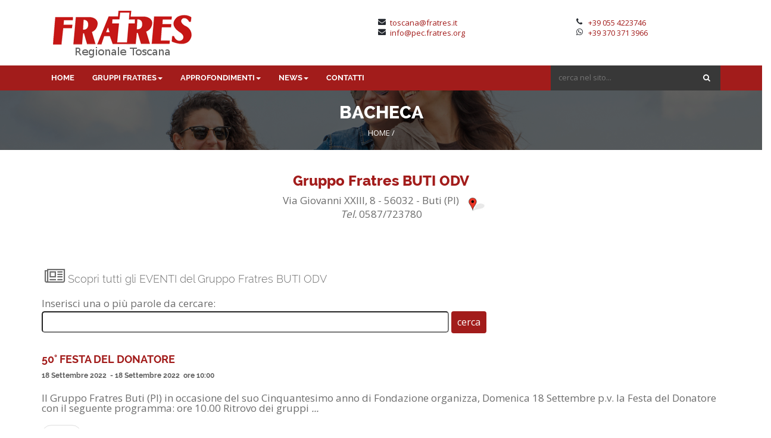

--- FILE ---
content_type: text/html; charset=UTF-8
request_url: https://www.fratres.toscana.it/bacheca?uo=100154
body_size: 30292
content:
<!DOCTYPE html>
<html lang="it">
<head>
	<meta charset="utf-8">
	<!-- Title here -->
	<title>Bacheca - FRATRES Toscana eventi dei gruppi</title>
	<!-- Description, Keywords and Author -->
	<meta name="description" content="">
	<meta name="keywords" content="">
	<meta name="author" content="Genetrix s.c.r.l.">
	<meta name="robots" content="index, follow" >
	
	<meta name="viewport" content="width=device-width, initial-scale=1.0, maximum-scale=1.0, minimum-scale=1.0">
	<meta property="og:image" content="https://www.fratres.toscana.it/grafiche/personalizzate/FRATRES_2/_toscana/style/images/logo.png"/>
	
	<!-- jQuery -->
	<script type='text/javascript' src="https://www.fratres.toscana.it/cms/framework/js/jquery-1.12.4.js"></script>
	<script type='text/javascript' src='https://www.fratres.toscana.it/cms/framework/js/jquery-ui-1.12.1.custom.min.js' ></script>

	
	<!-- Styles -->
	<link href="https://fonts.googleapis.com/css?family=Open+Sans" rel="stylesheet">

	<style type="text/css">@import "https://www.fratres.toscana.it/grafiche/generica/css/jquery-ui-1.12.1.custom.min.css";</style>
	
	<!-- Bootstrap CSS -->
	<link href="https://www.fratres.toscana.it/grafiche/generica/bootstrap/css/bootstrap.min.css" rel="stylesheet">
	
	<link href="https://www.fratres.toscana.it/grafiche/generica/css/lightbox2.css" rel="stylesheet">

	<link rel='stylesheet' type='text/css' href='https://www.fratres.toscana.it/cms/framework/style/css/ui.notify.css' />
	
	<link href="https://www.fratres.toscana.it/grafiche/generica/css/font-awesome.min.css" rel="stylesheet">
	
	
	<!-- Custom CSS -->
	<link href="https://www.fratres.toscana.it/grafiche/personalizzate/FRATRES_2/_toscana/style/css/stile.css" rel="stylesheet" type="text/css">
	
<!--[if gte IE 9]>
  <style type="text/css">
	.gradient {
	   filter: none;
	}
  </style>
<![endif]-->

	<!-- Favicon -->
	<link rel="shortcut icon" href="https://www.fratres.toscana.it/grafiche/personalizzate/FRATRES_2/_toscana/style/images/favicon.ico">

	<link href="https://www.fratres.toscana.it/grafiche/generica/css/cookiecuttr.css" rel="stylesheet" type="text/css" />

	<base href="https://www.fratres.toscana.it" >

	<meta name="google-site-verification" content="3FfEOjzZ3NOCs1QZdyZe2D4esIcCIj7hNIZ9R-waSNs" />

</head>

						

<body>

			<!-- Header starts -->
		<header>
			<div id='header-content'  class='' >
				<div id='header-white' class='row'>
					<div class="container ">
						<div class="col-xs-6 col-sm-6">
							<!-- Logo. Use class "color" to add color to the text. -->
							<div class="logo">
								<a href="https://www.fratres.toscana.it">
									<img class='img-responsive' src="https://www.fratres.toscana.it/grafiche/personalizzate/FRATRES_2/_toscana/style/images/logo.png" alt="home" border="0" />
								</a>
							</div>
						</div>
						<div class='col-xs-6 col-sm-6 cont-info-header'>
													<div class='row'>
								<div class="contacts">
										<div class="col-md-7 mail">
											<div ><i class="fa fa-envelope" aria-hidden="true"></i> <a href='mailto:toscana@fratres.it' title='FRATRES INFO'>toscana@fratres.it</a></div>
											<div ><i class="fa fa-envelope" aria-hidden="true"></i> <span class='color-red'>info@pec.fratres.org</span></div>
										</div>
										<div class="col-md-5 tel">
											<div ><i class="fa fa-phone" aria-hidden="true"></i> <span class='color-red'>+39 055 4223746</span></div>
											<div ><i class="fa fa-whatsapp" aria-hidden="true"></i> <span class='color-red'>+39 370 371 3966</span></div>
										</div>
								</div>
								
							</div>
						</div>
						
					</div>
				</div>
				<div id='' class='row background-red'>
					<div class="container ">
						<div class="col-xs-2 col-sm-9 no-padding-lr ">
							<!-- Navigation -->
							<div class="navbar bs-docs-nav ribbon" role="banner">
								<div class="navbar-header">
									<button class="navbar-toggle" type="button" data-toggle="collapse" data-target=".bs-navbar-collapse">
										<span class="sr-only">Toggle navigation</span>
										<span class="icon-bar"></span>
										<span class="icon-bar"></span>
										<span class="icon-bar"></span>
									</button>
								</div>
							   
								<nav class="collapse navbar-collapse bs-navbar-collapse" role="navigation">
									<ul class='ul0  nav navbar-nav radice_menu '><li class="nav-item li0  " id="li_home" >			
									 						<a  class="nav-link  menu_home" href="https://www.fratres.toscana.it/home"  title = ""><span class='menu-text'>Home</span></a></li><li class="nav-item li1  dropdown" id="li_gruppi-toscana" >			
											<span class='separator'>|</span>
									 						<a  class="nav-link dropdown-toggle menu_gruppi-toscana" href="https://www.fratres.toscana.it/gruppi-toscana" data-toggle='dropdown' title = ""><span class='menu-text'>GRUPPI FRATRES</span><b class='caret'></b></a><ul class='ul1  dropdown-menu '><li class="nav-item li0  " id="li_gruppi-arezzo" >			
									 						<a  class="nav-link  menu_gruppi-arezzo" href="https://www.fratres.toscana.it/gruppi-toscana/gruppi-arezzo"  title = ""><span class='menu-text'>Gruppi Arezzo</span></a></li><li class="nav-item li1  " id="li_gruppi-firenze" >			
											<span class='separator'></span>
									 						<a  class="nav-link  menu_gruppi-firenze" href="https://www.fratres.toscana.it/gruppi-toscana/gruppi-firenze"  title = ""><span class='menu-text'>Gruppi Firenze</span></a></li><li class="nav-item li2  " id="li_gruppi-grosseto" >			
											<span class='separator'></span>
									 						<a  class="nav-link  menu_gruppi-grosseto" href="https://www.fratres.toscana.it/gruppi-toscana/gruppi-grosseto"  title = ""><span class='menu-text'>Gruppi Grosseto</span></a></li><li class="nav-item li3  " id="li_gruppi-livorno" >			
											<span class='separator'></span>
									 						<a  class="nav-link  menu_gruppi-livorno" href="https://www.fratres.toscana.it/gruppi-toscana/gruppi-livorno"  title = ""><span class='menu-text'>Gruppi Livorno</span></a></li><li class="nav-item li4  " id="li_gruppi-lucca" >			
											<span class='separator'></span>
									 						<a  class="nav-link  menu_gruppi-lucca" href="https://www.fratres.toscana.it/gruppi-toscana/gruppi-lucca"  title = ""><span class='menu-text'>Gruppi Lucca</span></a></li><li class="nav-item li5  " id="li_gruppi-massacarrara" >			
											<span class='separator'></span>
									 						<a  class="nav-link  menu_gruppi-massacarrara" href="https://www.fratres.toscana.it/gruppi-toscana/gruppi-massacarrara"  title = ""><span class='menu-text'>Gruppi Massa Carrara</span></a></li><li class="nav-item li6  " id="li_gruppi-pisa" >			
											<span class='separator'></span>
									 						<a  class="nav-link  menu_gruppi-pisa" href="https://www.fratres.toscana.it/gruppi-toscana/gruppi-pisa"  title = ""><span class='menu-text'>Gruppi Pisa</span></a></li><li class="nav-item li7  " id="li_gruppi-prato" >			
											<span class='separator'></span>
									 						<a  class="nav-link  menu_gruppi-prato" href="https://www.fratres.toscana.it/gruppi-toscana/gruppi-prato"  title = ""><span class='menu-text'>Gruppi Prato</span></a></li><li class="nav-item li8  " id="li_gruppi-pistoia" >			
											<span class='separator'></span>
									 						<a  class="nav-link  menu_gruppi-pistoia" href="https://www.fratres.toscana.it/gruppi-toscana/gruppi-pistoia"  title = ""><span class='menu-text'>Gruppi Pistoia</span></a></li><li class="nav-item li9  " id="li_gruppi-siena" >			
											<span class='separator'></span>
									 						<a  class="nav-link  menu_gruppi-siena" href="https://www.fratres.toscana.it/gruppi-toscana/gruppi-siena"  title = ""><span class='menu-text'>Gruppi Siena</span></a></li></ul></li><li class="nav-item li2  dropdown" id="li_info" >			
											<span class='separator'>|</span>
									<a href="#" onclick="return false;"  class="nav-link dropdown-toggle menu_info" data-toggle='dropdown' title = ""><span class='menu-text'>Approfondimenti</span><b class='caret'></b></a><ul class='ul1  dropdown-menu '><li class="nav-item li0  " id="li_approfondimenti" >			
									 						<a  class="nav-link  menu_approfondimenti" href="https://www.fratres.toscana.it/info/approfondimenti"  title = ""><span class='menu-text'>CHI SIAMO</span></a><ul class='ul2  dropdown-menu '></ul></li><li class="nav-item li1  " id="li_diventadonatore" >			
											<span class='separator'></span>
									 						<a  class="nav-link  menu_diventadonatore" href="https://www.fratres.toscana.it/info/diventadonatore"  title = ""><span class='menu-text'>Diventa Donatore</span></a></li><li class="nav-item li2  " id="li_sospensione" >			
											<span class='separator'></span>
									 						<a  class="nav-link  menu_sospensione" href="https://www.fratres.toscana.it/info/sospensione"  title = ""><span class='menu-text'>Sospensione Temporanea</span></a></li></ul></li><li class="nav-item li3  dropdown" id="li_notizie" >			
											<span class='separator'>|</span>
									<a href="#" onclick="return false;"  class="nav-link dropdown-toggle menu_notizie" data-toggle='dropdown' title = ""><span class='menu-text'>NEWS</span><b class='caret'></b></a><ul class='ul1  dropdown-menu '><li class="nav-item li0  " id="li_news-regione" >			
									 						<a  class="nav-link  menu_news-regione" href="https://www.fratres.toscana.it/notizie/news-regione"  title = ""><span class='menu-text'>Notizie dal Regionale</span></a></li><li class="nav-item li1  " id="li_news" >			
											<span class='separator'></span>
									 						<a  class="nav-link  menu_news" href="https://www.fratres.toscana.it/notizie/news"  title = ""><span class='menu-text'>Notizie dai Gruppi Locali</span></a></li><li class="nav-item li2  " id="li_nazionale" >			
											<span class='separator'></span>
									<a target='_blank'  class="nav-link  menu_nazionale" href="https://www.fratres.it" title = ""><span class='menu-text'>Consociazione Nazionale</span></a></li><li class="nav-item li3  " id="li_campagne" >			
											<span class='separator'></span>
									 						<a  class="nav-link  menu_campagne" href="https://www.fratres.toscana.it/notizie/campagne"  title = ""><span class='menu-text'>Campagne promozionali</span></a></li></ul></li><li class="nav-item li4  " id="li_contatti" >			
											<span class='separator'>|</span>
									 						<a  class="nav-link  menu_contatti" href="https://www.fratres.toscana.it/contatti"  title = ""><span class='menu-text'>CONTATTI</span></a></li></ul>
								</nav>
							</div>
						</div>
						<div class='col-xs-2 visible-xs'></div>
						<div class="col-xs-8 col-sm-3 background-search">
							<div id="search">
								<form method="get" action="https://www.fratres.toscana.it/ris-search">
									<div id="box-ricerca">
										<input type="text" id='search-field' name="q" class="search-field" value="" placeholder="cerca nel sito..." />
										<button type="submit" class="search-btn" name="" value="cerca" >
											<i class="fa fa-search color-white" aria-hidden="true"></i>
										</button>
									</div>
								</form>
							</div>
						</div>

					<nav class="hidden-md no-overflow collapse navbar-collapse bs-navbar-collapse" role="navigation">
						<ul class='ul0  nav navbar-nav radice_menu '><li class="nav-item li0  " id="li_home" >			
									 						<a  class="nav-link  menu_home" href="https://www.fratres.toscana.it/home"  title = ""><span class='menu-text'>Home</span></a></li><li class="nav-item li1  dropdown" id="li_gruppi-toscana" >			
											<span class='separator'>|</span>
									 						<a  class="nav-link dropdown-toggle menu_gruppi-toscana" href="https://www.fratres.toscana.it/gruppi-toscana" data-toggle='dropdown' title = ""><span class='menu-text'>GRUPPI FRATRES</span><b class='caret'></b></a><ul class='ul1  dropdown-menu '><li class="nav-item li0  " id="li_gruppi-arezzo" >			
									 						<a  class="nav-link  menu_gruppi-arezzo" href="https://www.fratres.toscana.it/gruppi-toscana/gruppi-arezzo"  title = ""><span class='menu-text'>Gruppi Arezzo</span></a></li><li class="nav-item li1  " id="li_gruppi-firenze" >			
											<span class='separator'></span>
									 						<a  class="nav-link  menu_gruppi-firenze" href="https://www.fratres.toscana.it/gruppi-toscana/gruppi-firenze"  title = ""><span class='menu-text'>Gruppi Firenze</span></a></li><li class="nav-item li2  " id="li_gruppi-grosseto" >			
											<span class='separator'></span>
									 						<a  class="nav-link  menu_gruppi-grosseto" href="https://www.fratres.toscana.it/gruppi-toscana/gruppi-grosseto"  title = ""><span class='menu-text'>Gruppi Grosseto</span></a></li><li class="nav-item li3  " id="li_gruppi-livorno" >			
											<span class='separator'></span>
									 						<a  class="nav-link  menu_gruppi-livorno" href="https://www.fratres.toscana.it/gruppi-toscana/gruppi-livorno"  title = ""><span class='menu-text'>Gruppi Livorno</span></a></li><li class="nav-item li4  " id="li_gruppi-lucca" >			
											<span class='separator'></span>
									 						<a  class="nav-link  menu_gruppi-lucca" href="https://www.fratres.toscana.it/gruppi-toscana/gruppi-lucca"  title = ""><span class='menu-text'>Gruppi Lucca</span></a></li><li class="nav-item li5  " id="li_gruppi-massacarrara" >			
											<span class='separator'></span>
									 						<a  class="nav-link  menu_gruppi-massacarrara" href="https://www.fratres.toscana.it/gruppi-toscana/gruppi-massacarrara"  title = ""><span class='menu-text'>Gruppi Massa Carrara</span></a></li><li class="nav-item li6  " id="li_gruppi-pisa" >			
											<span class='separator'></span>
									 						<a  class="nav-link  menu_gruppi-pisa" href="https://www.fratres.toscana.it/gruppi-toscana/gruppi-pisa"  title = ""><span class='menu-text'>Gruppi Pisa</span></a></li><li class="nav-item li7  " id="li_gruppi-prato" >			
											<span class='separator'></span>
									 						<a  class="nav-link  menu_gruppi-prato" href="https://www.fratres.toscana.it/gruppi-toscana/gruppi-prato"  title = ""><span class='menu-text'>Gruppi Prato</span></a></li><li class="nav-item li8  " id="li_gruppi-pistoia" >			
											<span class='separator'></span>
									 						<a  class="nav-link  menu_gruppi-pistoia" href="https://www.fratres.toscana.it/gruppi-toscana/gruppi-pistoia"  title = ""><span class='menu-text'>Gruppi Pistoia</span></a></li><li class="nav-item li9  " id="li_gruppi-siena" >			
											<span class='separator'></span>
									 						<a  class="nav-link  menu_gruppi-siena" href="https://www.fratres.toscana.it/gruppi-toscana/gruppi-siena"  title = ""><span class='menu-text'>Gruppi Siena</span></a></li></ul></li><li class="nav-item li2  dropdown" id="li_info" >			
											<span class='separator'>|</span>
									<a href="#" onclick="return false;"  class="nav-link dropdown-toggle menu_info" data-toggle='dropdown' title = ""><span class='menu-text'>Approfondimenti</span><b class='caret'></b></a><ul class='ul1  dropdown-menu '><li class="nav-item li0  " id="li_approfondimenti" >			
									 						<a  class="nav-link  menu_approfondimenti" href="https://www.fratres.toscana.it/info/approfondimenti"  title = ""><span class='menu-text'>CHI SIAMO</span></a><ul class='ul2  dropdown-menu '></ul></li><li class="nav-item li1  " id="li_diventadonatore" >			
											<span class='separator'></span>
									 						<a  class="nav-link  menu_diventadonatore" href="https://www.fratres.toscana.it/info/diventadonatore"  title = ""><span class='menu-text'>Diventa Donatore</span></a></li><li class="nav-item li2  " id="li_sospensione" >			
											<span class='separator'></span>
									 						<a  class="nav-link  menu_sospensione" href="https://www.fratres.toscana.it/info/sospensione"  title = ""><span class='menu-text'>Sospensione Temporanea</span></a></li></ul></li><li class="nav-item li3  dropdown" id="li_notizie" >			
											<span class='separator'>|</span>
									<a href="#" onclick="return false;"  class="nav-link dropdown-toggle menu_notizie" data-toggle='dropdown' title = ""><span class='menu-text'>NEWS</span><b class='caret'></b></a><ul class='ul1  dropdown-menu '><li class="nav-item li0  " id="li_news-regione" >			
									 						<a  class="nav-link  menu_news-regione" href="https://www.fratres.toscana.it/notizie/news-regione"  title = ""><span class='menu-text'>Notizie dal Regionale</span></a></li><li class="nav-item li1  " id="li_news" >			
											<span class='separator'></span>
									 						<a  class="nav-link  menu_news" href="https://www.fratres.toscana.it/notizie/news"  title = ""><span class='menu-text'>Notizie dai Gruppi Locali</span></a></li><li class="nav-item li2  " id="li_nazionale" >			
											<span class='separator'></span>
									<a target='_blank'  class="nav-link  menu_nazionale" href="https://www.fratres.it" title = ""><span class='menu-text'>Consociazione Nazionale</span></a></li><li class="nav-item li3  " id="li_campagne" >			
											<span class='separator'></span>
									 						<a  class="nav-link  menu_campagne" href="https://www.fratres.toscana.it/notizie/campagne"  title = ""><span class='menu-text'>Campagne promozionali</span></a></li></ul></li><li class="nav-item li4  " id="li_contatti" >			
											<span class='separator'>|</span>
									 						<a  class="nav-link  menu_contatti" href="https://www.fratres.toscana.it/contatti"  title = ""><span class='menu-text'>CONTATTI</span></a></li></ul>
					</nav>
					</div>
					
				</div>
			</div>
			
		</header>
		
					<section id='breadcrumb'>
			<div class="sfondo-breadcrumb">
				<div class="container text-center">
					<div class="row">
						<div class="col-md-12">
							<h1>Bacheca</h1>
						</div>
					</div>
					<div class="row">
						<div class="col-md-12">
															<div class="breadcrumbs">
	<span class="breadcrumb start_breadgrumb">Ti trovi in: </span>
	<span class="breadcrumb breadcrumb_home"><a href="https://www.fratres.toscana.it" title="Homepage">Home</a></span> / 
	</div>


						</div>
					</div>
				</div>
			</div>
		</section>
				<section id='fascia_contenuti'>
						
			<section id='corpo_interna'>
				<div class="container">
					<div class="row">
						<div class="col-md-12" id=''>
							<section id='fascia_area1'>

															<div id="info-uo">
									<h1>Gruppo Fratres BUTI ODV</h1>
									<div>
										Via Giovanni XXIII, 8 - 56032 - Buti (PI)
										<img id='pin_google' src="https://www.fratres.toscana.it/grafiche/personalizzate/FRATRES_2/_toscana/style/images/pin_google.jpg" alt="" border="0" />
									</div>
									<div>
																					<span class='info-uo-label'>Tel.</span> 0587/723780 
										 
																			</div>
									<div>
																													</div>
								</div>
														
														<div class="container"><div class="info-cariche-uo"></div></div><div class='news-fascia-2'>	<div id='title_cont_events'><h3>Scopri tutti gli EVENTI del Gruppo Fratres BUTI ODV</h3>
	</div>
	

<section class='cont-articoli'>

 
			<section id="search">
		<div id="searchform">
			<h4 class="search-heading">Ricerca Avanzata</h4>
			<form id="form_commenti" method="get" action="https://www.fratres.toscana.it/bacheca?">
			  
									Inserisci una o pi&ugrave; parole da cercare:<br />
					<input type="text" class="search-input" value="" name="101349_testo" />
								
									<input type="hidden" name="uo" value="100154">
								<input type="submit" class="search-submit" id="search-submit" value="cerca"/>
			</form>
		</div>
	</section>
	<div class="clear"></div>


	<div class="row bloglist">
																							<article class=' cont-articolo panel-body art_1 dispari '>
	
		 
		<div class='img-articolo'>
					</div>
		
				
				<div class='cont-articolo-testo'>

							<h1 class='art-title'>
					
					50° FESTA DEL DONATORE

					
				</h1>
			
							<h2 class='art-subtitle'>
					
					

					
				</h2>
			
	
							 					<p class='data_pubblicazione'>18 Settembre 2022
																					&nbsp;-&nbsp;18 Settembre 2022
																		&nbsp;ore&nbsp;10:00
										</p>
																			<div class='abstract'>
																		Il Gruppo Fratres Buti (PI) in occasione del suo Cinquantesimo anno di Fondazione organizza, Domenica 18 Settembre p.v. la Festa del Donatore con il seguente programma:

ore 10.00 Ritrovo dei gruppi<i> ...</i>
																							</div>
																		<p class="readmore"><a href="https://www.fratres.toscana.it/vis-art-bacheca/215592/50-FESTA-DEL-DONATORE">segue...</a></p>
																				</div>	
				<div class="clear"></div>
	</article>

																															<article class=' cont-articolo panel-body art_2 pari '>
	
				<div class='img-articolo'>
			<img src="grafiche/personalizzate/FRATRES_2/_toscana/style/images/default_evento.jpg" class="img-responsive alignleft imgbox img-default" alt="" />	
		</div>		
		
				
				<div class='cont-articolo-testo'>

							<h1 class='art-title'>
					
					45° ANNIVERSARIO - ASSEMBLEA PROVINCIALE

					
				</h1>
			
							<h2 class='art-subtitle'>
					
					

					
				</h2>
			
	
							 					<p class='data_pubblicazione'>25 Febbraio 2018
																					&nbsp;-&nbsp;25 Febbraio 2018
																		&nbsp;ore&nbsp;15:00
										</p>
																			<div class='abstract'>
																		Il Gruppo Fratres di Buti celebra, <strong>Domenica 25 Febbraio 2018 il 45&deg; Anno di Fondazione del Gruppo</strong>, nella stessa occasione si terr&agrave; l&#39;<strong>Assemblea Provinciale dei Gruppi Fratres della</strong>
<i> ...</i>
																							</div>
																		<p class="readmore"><a href="https://www.fratres.toscana.it/vis-art-bacheca/163987/ANNIVERSARIO-ASSEMBLEA-PROVINCIALE">segue...</a></p>
																				</div>	
				<div class="clear"></div>
	</article>

										
		</div>

	
 
<div class="clear"></div>
<div class="pagination">
			<span class='info-paginazione'>Pagina 1 di 1</span>
		
																	<span class="current">1</span>
											
				
</div>
<div class="clear"></div>



</section>
</div>														<div class='news-fascia-2'>	<div id='title_cont_news'><h3>Leggi le NOTIZIE del Gruppo Fratres BUTI ODV</h3>
	</div>
	

 
			<div id="search">
	  <div id="searchform">
		<h4 class="search-heading">Ricerca Avanzata</h4>
		<form id="form_commenti" method="get" action="https://www.fratres.toscana.it/bacheca?">
		  
							Inserisci una o pi&ugrave; parole da cercare:<br />
				<input type="text" class="search-input" value="" name="100770_testo" />
						
							<input type="hidden" name="uo" value="100154">
						<input type="submit" class="search-submit" id="search-submit" value="cerca"/>
		</form>
	  </div>
	</div>
	<div class="clear"></div>

<div class='cont-articoli'>
	<ul class="bloglist">
			</ul>
</div>

	


</div>							
							</section> 						</div>
					</div>
				</div>
			</section> 					
		

			
	</section> 
		
		<footer>
	<div id='contact-footer' class='row background-red'>
		<div class="container ">
			<div class="col-sm-5 col-xs-12 mt-20">
				<a href="https://www.fratres.toscana.it/contatti">
					<h2>Contattaci</h2>
					Per informazioni e donazioni
				</a>
			</div>
			<div class="col-sm-4 col-xs-6 mt-20">
				<h2>Chiamaci</h2>
				<div ><i class="fa fa-phone" aria-hidden="true"></i> <span class=''>+39 055 4223746</span></div>
				<div ><i class="fa fa-whatsapp" aria-hidden="true"></i> <span class=''>+39 370 371 3966</span></div>
			</div>
			<div class="col-sm-3 col-xs-6 mt-20">
				<h2>Scrivici</h2>
				<div ><i class="fa fa-envelope" aria-hidden="true"></i> <a href='mailto:toscana@fratres.it' title='FRATRES TOSCANA INFO'>toscana@fratres.it</a></div>
				<div ><i class="fa fa-envelope" aria-hidden="true"></i> <span class=''>info@pec.fratres.org</span></div>
			</div>
					</div>
	</div>
	<div class="container container-footer ">
		<div class="row">
			<div class="col-md-5 col-sm-6 text-left">
				<div id='logo-footer'>
					<a href='https://www.fratres.toscana.it' title='back to home'>
						<img class='img-responsive' src='https://www.fratres.toscana.it/grafiche/personalizzate/FRATRES_2/_toscana/style/images/logo-footer.png' alt='goto home'>
						
					</a>
					<div>© Consiglio Regionale Fratres della Toscana
					<br >Organo Territoriale della Consociazione Nazionale dei Gruppi Donatori
					<br >di Sangue Fratres delle Misericordie d'Italia
					</div>
 					
				</div>
			</div>
			<div class="col-md-4 col-sm-6 margin-top text-left">
				<div >
					<div class='via'>Via Panciatichi, 36/B</div>
					<div class='cap'>50127 Firenze</div>
					<div class='tel'>Tel. +39 055 4223746</div>
					<div class='whatsapp'>Whatsapp +39 370 371 3966</div>
					<div class='mail'><a href='mailto:toscana@fratres.it' title='Fratres info'>toscana@fratres.it</a></div>
					<div class='mail'>info@pec.fratres.org</div>
				</div>
			</div>
			<div class="hidden-sm hidden-xs col-md-3 margin-top text-left">
				<div >
					
					<ul class="ul0  nav navbar-nav radice_menu ">
						<li class="li1  ">
							<a target="" class=" " href="https://www.fratres.toscana.it/la-fratres" title="approfondimenti">
								<span class="menu-text">Approfondimenti</span>
							</a>
						</li>
						<li class="li1  ">
							<a target="" class=" " href="https://www.fratres.toscana.it/legislazione-reg" title="legislazione regionale">
								<span class="menu-text">Legislazione Regionale</span>
							</a>
						</li>
						
						<li class="li0  ">
							<a target="_blank" class=" menu_sif" href="https://sif.fratres.eu" title="Sistema Informativo Fratres">
								<span class="menu-text">SIF</span>
							</a>
						</li>
						</li>
						<li class="li1  ">
							<a target="_blank" class=" " href="https://web2.e.toscana.it/crs/" title="Crs">
								<span class="menu-text">CRS</span>
							</a>
						</li>
						<li class="li1  ">
							<a target="_blank" class=" " href="https://webmail.aruba.it" title="webmail aruba">
								<span class="menu-text">Webmail</span>
							</a>
						</li>
						
					</ul>
					
				</div>
			</div>
		</div>
	</div>

	<div id='footer-bottom'>
		<div class="container container-footer text-left">
			<div class="row">
				<div class="col-md-6 text-left">
					<!-- Copyright info -->
					&copy; All rights reserved 				</div>
				<div class="col-md-6 text-right">
					<span id='made_by'>
					graphic by <a id='sggrafica' href="#" onclick='return false;' target='_blank' title='Il link si aprirà in una nuova pagina' >SGGrafica</a>
					powered by <a href="http://www.genetrix.it/curiosita" target='_blank' title='Il link si aprirà in una nuova pagina' ><img id='logo_gen_piede' src='https://www.fratres.toscana.it/grafiche/personalizzate/FRATRES_2/_toscana/style/images/logo-genetrix-footer.png' alt='Genetrix s.r.l. - web agency, applicativi web, siti internet, grafica' /></a>
					</span>
				</div>
			</div>
		<div class="clear"></div>
		</div>
	</div>

</footer>


<!-- Scroll to top -->
<span class="totop" style="display: none;"><a href="#"><i class="fa fa-chevron-up"></i></a></span> 

<div id='notifiche' class='display-none' style='z-index:100000;'>
	<div id="default">
		<h1>#{title}</h1>
		<p>#{text}</p>
	</div>
</div>


<!-- Piwik -->
<!-- End Piwik Code -->

	

	<!-- Javascript files -->
	
	<!-- Bootstrap JS -->
	<script src="https://www.fratres.toscana.it/grafiche/generica/bootstrap/js/bootstrap.min.js"></script>
	<!-- Respond JS for IE8 -->
	<script src="https://www.fratres.toscana.it/grafiche/generica/bootstrap/js/respond.min.js"></script>
	<!-- HTML5 Support for IE -->
	<script src="https://www.fratres.toscana.it/grafiche/generica/bootstrap/js/html5shiv.js"></script>

	<!-- Custom JS -->
	<script src="https://www.fratres.toscana.it/grafiche/personalizzate/FRATRES_2/_toscana/javascript/functions.js"></script>
	
	<script type="text/javascript" src="https://www.fratres.toscana.it/grafiche/generica/javascript/jquery.cookie.js"></script>
	<script type="text/javascript" src="https://www.fratres.toscana.it/grafiche/generica/javascript/jquery.cookiecuttr.js"></script>

	<script type='text/javascript' src='https://www.fratres.toscana.it/cms/framework/js/jquery.notify.min.js' ></script>
	<script type='text/javascript' src='https://www.fratres.toscana.it/cms/framework/js/jquery.validate.min.js' ></script>

	<script type="text/javascript" src="https://www.fratres.toscana.it/cms/framework/js/jquery.form.js"></script> 

	<script type="text/javascript" src="https://www.fratres.toscana.it/grafiche/generica/javascript/lightbox2.min.js"></script>

	<!-- Check old Explorer versions -->
	<script src="https://www.fratres.toscana.it/grafiche/generica/javascript/ie-alert/iealert.min.js" type="text/javascript"></script>
	<link rel="stylesheet" type="text/css" href="https://www.fratres.toscana.it/grafiche/generica/javascript/ie-alert/iealert/style.css" />
	
	<script type='text/javascript'>
	
		jQuery(window).load(function(){
			$.cookieCuttr({
					
				cookieAnalytics: false,
				cookieMessage: "Questo sito utilizza cookie per migliorare l'esperienza utente e motivi statistici.<br />Utilizzando il sito, l'utente accetta l'uso dei cookie in conformità con le nostre linee guida. Per saperne di più <a href='cookie-policy/' title='clicca qui'>clicca qui</a>.",
				cookieAcceptButtonText: "Accetta cookie"
			});
			v_rel_path = "https://www.fratres.toscana.it/grafiche/personalizzate/FRATRES_2/_toscana";
	
			$('#area_meteo_sangue').load(v_rel_path+"/PHP/get_meteo_sangue.php", {'relpath': v_rel_path});
		});
	
		var revapi;
		jQuery(document).ready(function() {
			
			$("body").iealert({
				'support': 'ie8',
				'title': 'Sai che stai usando una vecchia versione di Internet Explorer?',
				'text': 'Per avere la miglior esperienza su questo sito ti raccomandiamo di eseguire l\'aggiornamento ad un browser moderno. Navigare su un browser vecchio è più lento, rende più esposti a rischi di sicurezza e non garantisce che tutte le funzioni delle pagine web funzionino correttamente. Per avere maggiori informazioni ed aggiornare il tuo browser clicca sul pulsante Upgrade.'
			});
			

		});

	</script>

</body>	
</html>



--- FILE ---
content_type: text/css
request_url: https://www.fratres.toscana.it/grafiche/personalizzate/FRATRES_2/_toscana/style/css/stile.css
body_size: 9753
content:
@charset "UTF-8";

/* si devono scgliere i css opportuni e personalizzarli con colori e altro! */
@import url("stile_base.css"); 
@import url("menu.css"); 
@import url("testata2.css"); 
@import url("piede.css"); 
@import url("area0.css"); 
@import url("area1.css");  
@import url("areaContatti.css"); 


/* parte CUSTOMIZZABILE della grafica! */
.no-result {
	display: none;
}
legend {
	margin: 10px 0;
}
label {
	font-weight: normal ;
}
.didascalia {
    text-align: center;
}
.evidenzia {
    font-weight: bold;
}
.background-grey {
	background-color: #25292f;
}
.background-red {
	background-color: #a21c1b /* #c61615 */;
}
.background-white {
	background-color: #FFF;
}
.mappa_in_art {
	height: 200px;
	width: 100%;
	border: 1px solid #f0f0f0;
	
}
.backLink {
    display: none;
}

.sep{
	clear: both;
	height: 1px;
	background-color: transparent;
	margin: 20px auto;
	
	display: none;
}
.mt-10 {
	margin-top: 10px;
}
.mt-20 {
	margin-top: 20px;
}
.mt-30 {
	margin-top: 30px;
}

.modal-dialog {
  color: #404040;}
.modal-footer {
    height: 70px;
    margin: 0;
}
.modal-footer .btn {
    font-weight: bold;
}
.modal-footer .progress {
    display: none;
    height: 32px;
    margin: 0;
}
/* quale è meglio? questa o quella sotto?
.owl-nav {
    position: absolute;
    width: 100%;
    bottom: 50%;
}
.owl-nav .owl-prev {
	left: -40px;
	position: absolute;
	background-color: transparent !important;
}
.owl-nav .owl-next {
	right: -40px;
	position: absolute;
	background-color: transparent !important;
}
*/
.owl-nav {
    position: absolute;
    width: 100%;
    bottom: calc(50% + 20px);
}
.owl-nav .owl-prev {
	left: 0px;
	position: absolute;
	background-color: transparent !important;
}
.owl-nav .owl-next {
	right: 0px;
	position: absolute;
	background-color: transparent !important;
}
@media (max-width: 990px) {
	.owl-nav .owl-prev {
		left: 0px;
	}
	.owl-nav .owl-next {
		right: 0px;
	}
}

.owl-dots {
	top: 100%;
	position: absolute;
	width: 100%;
	text-align: center;
}
.embed-container { position: relative; padding-bottom: 28.25%; height: 0; overflow: hidden; max-width: 100%; min-height: 600px; } 
.embed-container iframe, .embed-container object, .embed-container embed { position: absolute; top: 0; left: 0; width: 100%; height: 100%; }


section#breadcrumb {
	color:  #FFFFFF;
    background-color: rgba(0,0,0,0.4);
	background-image: url('../images/sfondo-breadcrumb.jpg');
	background-position: center 28%;
	background-repeat: repeat-y;
	background-size: 100%;
}

section#breadcrumb .sfondo-breadcrumb {
    background-color: rgba(0,0,0,0.6);

}
section#breadcrumb h1 {
	color: #FFFFFF;
	text-transform: uppercase;
}
.breadcrumbs {
	font-size: 13px;
	padding: 0 0 20px;
	text-transform: uppercase;
}
.breadcrumb {
	background-color: transparent;
    border-radius: 0px;
    list-style: none;
    margin: 0px;
    padding: 0px;

}
.breadcrumb_leaf {
	font-family: 'Raleway-Bold', sans-serif;
	color: #a21c1b /* #c61615 */;
}
.breadcrumbs a 
,.breadcrumbs a:active 
,.breadcrumbs a :visited
,.breadcrumbs a :focus {
	color: #FFF;
}
.breadcrumbs a:hover {
	color: #f2c3c3;
}
.start_breadgrumb {
	display:none;
}


#box-ricerca  {
	/*padding: 20px;*/
}

#box-ricerca .search-field {
	width: 180px;
	color: #626262;
}


/* Home Page */

#read_privacy {
	font-family: 'Raleway-Bold', sans-serif;
	color: #a21c1b /* #c61615 */;
}
#privacy {
	background-color: #f9eaea;
	padding: 15px;
    margin: 15px;
}
#privacy h3 {
	color: #a21c1b /* #c61615 */;
}
.close-privacy {
	font-family: 'Raleway-Bold', sans-serif;
	text-align: right;
}
#a-close-privacy {
	color: #a21c1b /* #c61615 */;
	
}



#pageNotFoundError {
	margin-top: 10%;
}

.readmore {
	font-weight: bold;
}

.btn-more {
    clear: both;
	font-weight: bold;
    text-align: center;
    margin-bottom: 10px;
	margin-top: 20px;
}
.social-share {
	
}

.social-share .at-icon-wrapper {
	background-color: #000 !important;
	/*border: 1px solid #c6c6c6 !important;*/
    border-radius: 10px;
}
#social-feeds {
	margin-top: 30px;
}
#social-feeds iframe {
	width: 100% !important;
}

#social-feeds #instagram-feed img {
	width: 45%;
	float: left;
	padding: 3px;
}
/*
.social-share .at-icon {
	background-color: #FFF !important;
	fill: #000 !important;
}*/
.text-art p {
    margin: 0 0 20px 0px;
}
.branch_menu ul {
	padding: 0;
	margin: 0;
}


h1.istanza_titolo {
	padding: 20px 0;
	text-align: center;
}
h2.istanza_sottotitolo {
	padding: 10px 0;
	text-align: center;
}


#slogan-header-int {
	margin-bottom: 20px;
}
h1.arttitle 
,h2.arttitle {
	margin-bottom: 20px;
	/*text-align: center;*/
}

/* DA VERIFICARE!!! */
						.cont-articoli h1.art-title {
							font-family: 'Raleway-Bold', sans-serif;
							font-size: 18px;
							margin-top: 10px;
							text-transform: uppercase;
							color: #a21c1b /* #c61615 */;
						}
						.cont-articoli h2.art-subtitle {
							font-size: 14px;
							color: #25292f;
						}
						.cont-articoli .abstract {
						}
						.cont-articoli .data_pubblicazione {
							font-family: 'Raleway-Bold', sans-serif;
							color: #626262;
							font-size: 12px;
							
						}
						.cont-articoli .owl-item  .data_pubblicazione {
							text-align: right;
						}
						.cont-articoli .firma {
							font-family: 'Raleway-Bold', sans-serif;
							color: #a21c1b /* #c61615 */;
						}
						.cont-articoli .readmore {
							margin: 20px 0;
						}

.border-top {
	border-top: 1px solid #383838;
}
.no-padding-lr {
    padding-left: 0px !important;
    padding-right: 0px !important;
}
.totop a, .totop a:visited {
	background: none repeat scroll 0 0 #a21c1b /* #c61615 */;
}

/* ricreca uo */
#searchform {
	margin-top: 10px;
}
section#ricerca_uo
,div#search-uo {
	margin-top: 30px;
}
				#searchform h4.search-heading {
					margin-bottom: 5px;
					display: none;
				}
				#searchform input[type='text'] 
				,#searchform select {
					border-radius: 5px;
					margin-top: 5px;
					margin-bottom: 10px;
					padding: 2px;
					width: 60%;
					height: 36px;
				}
div#search-uo input[type='text']
,section#ricerca_uo input[type='text']
{
    border-radius: 5px;
    margin-bottom: 10px;
    padding: 2px;
    width: 100%;
    height: 36px;
}
div#search-uo input#button_OK 
,section#ricerca_uo input#button_OK {
	transition: background-color 1s ease;
	background-color: #a21c1b /* #c61615 */;
	border-radius: 4px;
	border-style: none;
	color: #fff;
	font-size: 16px;
	margin: 5px auto;
	position: relative;
	width: auto;
	height: 36px;
	top: 30px;
	left: 3px;
}
				#searchform input#search-submit {
					transition: background-color 1s ease;
					background-color: #a21c1b /* #c61615 */;
					border-radius: 4px;
					border-style: none;
					padding: 10px;
					color: #fff;
					font-size: 16px;
					margin: 5px auto;
					position: relative;
					width: auto;
				}
				#searchform input#search-submit:hover {
					background-color: #25292f;
				}
section#ricerca_uo label
, div#search-uo label {
	width: auto;
	display: block;
	float: none;
}
section#ricerca_uo #divcont_uo
,div#search-uo #divcont_uo {
    width: 60%;
    float: left;
}
section#ricerca_uo .input_element
,div#search-uo .input_element {
	clear: none;
}

.link-gruppi-provincia {
	display: table;
	width: 100%;
	background-color: rgba(0,0,0,0.2);
	padding: 10px;
}
.link-gruppi-provincia ul {
    display: flex;
    flex-direction: row;
    flex-wrap: wrap;
    justify-content: center;
}
.link-gruppi-provincia ul li {
	min-width: 20%;
}
.link-gruppi-provincia ul.nav > li > a, .link-gruppi-provincia ul.nav > li > a:visited, .link-gruppi-provincia ul.nav > li > a:active {
	color: #000 !important;
	padding: 0 20px;
	margin-right: 0;
}
.link-gruppi-provincia ul li.current_menu {
	font-weight: bold;
	text-decoration: underline;
}
.link-gruppi-provincia ul.nav > li > a:hover {
	text-decoration: underline;
}


#background-video {
	width: 100vw;
	/*height: 100vh;*/
	object-fit: cover;
	position: absolute;
	left: 0;
	right: 0;
	top: 0;
	bottom: 0;
	z-index: -1;
}
.video-embed-youtube iframe {
	width: 100%;
	min-height: 500px;
}
video {
	width: 100%;
	margin-bottom: 50px;
}


#social-feeds {
	text-align: center;
	margin: 80px auto;
}
#social-feeds .lista_social { 
	margin-top: 50px;
	display: flex;
	justify-content: center;
}
#social-feeds .lista_social a {
	margin: 10px;
}

.campagne_prom .first-img-articolo {
	float: left;
	width: 50%;
	max-width: 450px;
	margin-right: 20px;
}
article.campagne_prom {
	margin-bottom: 80px;
	display: table;
	width: 100%;
}


/*******************************************************************************************/
/*******************************************************************************************/
/*******************************************************************************************/
/*******************************************  MEDIA QUERY **********************************/
/*******************************************************************************************/
/*******************************************************************************************/
/*******************************************************************************************/
@media (max-width: 990px) {
	
	footer .container-footer #logo-footer img {
		margin: auto;
	}
	footer .container-footer div {
		text-align: center;
	}
	footer .container-footer #div_about_us{
		clear:both;
	}
}

@media (max-width: 768px) {
	
	.cont-articolo-main .altre-img .zoom
	,.section_vis_art article .gallery-item .zoom {
		flex: 0 0 calc(33.33% - 2px);
	}

	.campagne_prom .first-img-articolo {
		float: none;
		width: 100%;
		max-width: none;
		margin-right: 0px;
	}

}

@media (max-width: 530px) {
	
	.cont-articolo-main .altre-img .zoom
	,.section_vis_art article .gallery-item .zoom {
		flex: 0 0 calc(50% - 2px);
	}

}


--- FILE ---
content_type: text/css
request_url: https://www.fratres.toscana.it/grafiche/personalizzate/FRATRES_2/_toscana/style/css/stile_base.css
body_size: 11761
content:
@charset "UTF-8";
@font-face {
	font-family: 'Raleway-Regular';
	src: 	url('../fonts/Raleway-Regular.ttf') format('truetype');
  }
  @font-face {
	font-family: 'Raleway-Heavy';
	src: 	url('../fonts/Raleway-Heavy.ttf') format('truetype');
  }
  @font-face {
	font-family: 'Raleway-Bold';
	src: 	url('../fonts/Raleway-Bold.ttf') format('truetype');
  }
  @font-face {
	font-family: 'Raleway-ExtraBold';
	src: 	url('../fonts/Raleway-ExtraBold.ttf') format('truetype');
  }
  @font-face {
	font-family: 'Raleway-Light';
	src: 	url('../fonts/Raleway-Light.ttf') format('truetype');
  }
body{
	/*border-top: 3px solid #eee;*/
    color: #6c6c6c;
    font-family: 'Open Sans', sans-serif;
    font-size: 17px;
	line-height: 17px;

	width: 100%;
	overflow-x: hidden;
	
	background-color: #FFF;

}
.fas {
	font-family: FontAwesome;
}
.no-padding,
.no-padding > .panel-body {
   padding: 0 !important;
   margin: 0 !important;
}
.no-padding-lr {
	padding-left: 0 !important;
	padding-right: 0 !important;
}

.tp-caption {
    font-family: inherit !important;
}

header {
	/*background-color: #000;*/
}
.header-sep {
	padding-top: 45px;
}
@media (max-width: 550px) {
	.header-sep {
	    padding-top: 58px;
	}
}
@media (max-width: 768px) {
	.header-sep {
		padding-top: 90px;
	}
}
h1,h2,h3,h4,h5,h6{
	font-family: 'Raleway-ExtraBold', sans-serif;
	padding: 0px;
	margin: 0px;
}
h1 {
	font-size: 30px;
	margin-top: 20px;
	margin-bottom: 10px;
}
h2 {
	font-size: 22px;
	margin-bottom: 10px;
}
h3 {
	font-size: 18px;
	margin-bottom: 20px;
}
a, a:visited, a:active {
	color: #25292f;
	text-decoration: none;
}
a:hover {
	color: #a21c1b /* #c61615 */;
	cursor: pointer;
	text-decoration: none;
}
a:hover,a:active,a:focus {
	outline: 0;
	text-decoration: none;
}
ul li{
	list-style: none;
}
hr {
	border: none;
    border-top: 1px solid #c6c6c6;
}
legend {
	border: 0px;
	color: #000;
}
.color {
	color:#0068bd;
}
.color-red,
a.color-red {
	color: #a21c1b /* #c61615 */ !important;
	text-shadow: 1px 1px 1px #fff,-1px -1px 1px #fff,-1px 1px 1px #fff,1px -1px 1px #fff;
}
.color-white {
    color: #FFF;
}
.bold {
	font-weight: bold;
}
.float-left {
	float: left;
}
.float-right {
	float: right;
}
.position-absolute {
	position: absolute;
}
.margin-auto {
	margin: auto;
}
.display-none {
	display:none;
}
.c_d_display-none 
,.c_l_display-none{
	display:none;
}
.clear {
	clear:both;
}
.cc-cookies {
	width: 100% !important;
}
.padding-top-5 {
	padding-top: 5px;
}
.padding-top-10 {
	padding-top: 10px;
}
.padding-top-15 {
	padding-top: 15px;
}
.padding-top-20 {
	padding-top: 20px;
}
.padding-left-15 {
	padding-left: 15px;
}
.hidden { /* devo vincere su bootstrap! */
	display: none !important;
    visibility: visible !important;
}
.line-height-medium {
	line-height: 30px;
}
.text-art {
	position: relative;
	text-align: justify;
	/*display: contents; a cosa serve ? */
}
.text-art::before {
    content: '';
    width: 10em;
    display: block;
    overflow: hidden;
}

.text-art ul li {
	list-style: disc;
}
.altre-img h4 {
	display: none;
}
.text-art img {
	display: inline !important;
	height: auto !important;
	max-width: 100% !important;
}
.text-art p {
	margin: 20px 0px;
}
.abstract {
	margin: 20px 0px;
}
img.icona-tag{
  width: 32px !important;
  height: 32px !important;
  float: left;
  margin: 0 5px;
  padding: 0px;
}

article {
	position: relative;
}
article img {
	/*border: 1px solid #c6c6c6;*/
	/*padding: 1px !important;*/
	margin: auto;
}
.authorbox .detail img {
	border: 0px;
}
#testo_html_pagina {
	border-top: 1px solid #c6c6c6;
	margin-top: 20px;
	padding-top: 20px;
	font-size: 18px;
}
#lightbox-container-image-data-box {
	box-sizing: initial !important;
	-webkit-box-sizing: initial !important;
	-moz-box-sizing: initial !important;
}

.readmore a {
	/*color: #0068bd;*/
}
/*
.readmore a {
	float: right;
	color: #2d91d4;
	background-color: #000;

	display: inline-block;
	margin-bottom: 0;
	font-weight: normal;
	text-align: center;
	vertical-align: middle;
	cursor: pointer;
	background-image: none;
	white-space: nowrap;
	padding: 3px 6px;
	margin-top: 10px;
	font-size: 13px;
	border-radius: 4px;
	-webkit-user-select: none;
	-moz-user-select: none;
	-ms-user-select: none;
	user-select: none;
}
.readmore a:hover {
	background-color: #f0f0f0;
	color: #2d91d4;

}
*/

.cont-articolo-main .detail h4 
{
    font-size: 12px;
	margin-bottom: 5px;
	font-weight:bold;
}
.cont-articolo-main .altre-img h4 
{
    font-size: 12px;
	margin-bottom: 5px;
	font-weight:bold;
}


.cont-articolo-main .altre-img
,.section_vis_art article .gallery-item {
	display: flex;
	justify-content: center;
	flex-wrap: wrap;
}
.cont-articolo-main .altre-img .zoom
,.section_vis_art article .gallery-item .zoom {
	margin: 1px;
	flex: 0 0 calc(25% - 2px);
	display: block;
}

.cont-articolo-main .zoom img.alignleft
,.section_vis_art .container .item-box.altre-img .zoom img.alignleft {
	float: left;
}

.cont-articolo-main .zoom img.imgbox
,.section_vis_art .container .item-box.altre-img .zoom img.imgbox {
	/* padding: 5px; 
	margin: 1px;
	border: 1px solid #ccc; */
	width: 100%;
}
.cont-articolo-main .detail {
    /*background: none repeat scroll 0 0 #FAFAFA; */
    /*border: 1px solid #DEDEDE;*/
    margin-bottom: 10px;
    margin-top: 20px;
    padding: 10px 10px;
}

/* Pagination  */
.pagination {
	clear:both;
	left:0;
	position:relative;
	font-size:12px;
	line-height:13px;
	/*margin: 20px;*/
	float: left;
}
 .pagination span, .pagination a {
	display:block;
	float:left;
	margin: 2px 10px 2px 0;
	padding: 8px 10px;
	text-decoration:none;
	width:auto;
	/*color:#7d7d7d; */
	border: 1px solid #dedede;
}
.pagination a:hover{
	background: #f2c3c3;
	color:#ffffff;
}
.pagination .current{
	background: #a21c1b /* #c61615 */;
	color:#ffffff;
}
.pagination .puntini{
	background: #ffffff;
	color: #626262;
	border:none;
	margin: 2px 6px 2px 0;
	padding: 8px 6px;
}
/* END Pagination  */

/* titoli istanza */
.striscia-titolo-ist {
	/*background-color: #296dba;*/
	color: #444444;
}
.striscia-titolo-ist .row {
	/*
	margin: 0px !important;
	padding: 0px 15px;
	*/
}
.striscia-titolo-ist h1.istanza_titolo 
, h1.istanza_titolo {
	padding: 15px 0 0 ;
	color: #a21c1b /* #c61615 */;
	font-size: 40px;
    text-transform: uppercase;
	font-family: 'Raleway-ExtraBold', sans-serif;

}
.striscia-titolo-ist h2.istanza_sottotitolo 
, h2.istanza_sottotitolo {
	padding: 10px 20px;
	font-size: 20px;
	font-family: 'Raleway-Light', sans-serif;

}

/* END: titoli istanza */

/* back to top */
.totop {
	display:none;
    bottom: 0;
    position: fixed;
    right: 0;
    z-index: 104400;
}
.totop a, .totop a:visited {
    color: #FFF;
    display: block;
    height: 30px;
    line-height: 30px;
    font-size: 20px;
    text-align: center;
    width: 30px;
}
.totop a:hover {
    color: #000;
    text-decoration: none;
}
/*
.totop a, .totop a:visited {
    background: none repeat scroll 0 0 #8cb9c5;
}*/
.totop a:hover {
    background: none repeat scroll 0 0 #7f7f7f;
}
/* END : back to top */


/* Formattazione FORM */
.input_element {
  margin: 0;
  clear: both;
}
.input_element label {
  display: block;
  float: left;
  width: 150px;
}
.input_element label, .input_element input, .input_element button, .input_element textarea { 
    margin: 5px 0; 
}
.input_element label { 
    display: block; 
    /*line-height: 25px; */
    width: 150px; 
}
.input_element label.c_l_required{
	font-weight: bold;
}
.input_element input, .input_element button, .input_element textarea {
  background-color:white;
}
.input_element input.error, .input_element textarea.error, .campo-errato, select.error {
  background-color:#FF9092;
}
.input_element input:focus, .input_element textarea:focus {
  background-color:#f2f2f2;
}

.input_element input.bottone 
, .input_element button.bottone {
  background-color:#f6f6f6;
  padding-left: 5px;
}
.input_element input.bottone:hover 
, .input_element button.bottone:hover {
  background-color:#eaeaea;
}
 
.input_element input, .input_element button, .input_element textarea { 
    border: 1px solid #ccc; 
    height: 25px; 
    line-height: 25px; 
    width: 250px; 
    padding: 0 5px; 
    border-radius:3px;
}
.input_element input.form_radio
, .input_element input.form_chkbox  {
  height: auto;
  width: auto;
}
.input_element input#ctrl_image_refreshctrl_code, .input_element button#ctrl_image_refreshctrl_code {
  border: none;
  height: auto;
  background: transparent;
  width: auto;
  padding:0;
  margin: 0;
  font-size: 8pt;
}
#immagine_antispamctrl_code {
  height: 60px;
}
 
.input_element input { 
}
 
.input_element textarea { 
    font-size: 12px;
    line-height: 13px;
    height: 200px;
    width: 320px;
    overflow: hidden; 
}
.input_element textarea.form-textarea-small { 
    height: 50px;
}
.input_element textarea.form-textarea-medium { 
    height: 150px;
}
input[type="submit"]:after {
	content:'sto inviando...';
}
.textarea-large {
  width: 900px !important;
  height: 80px !important;
}
.c_l_required::after {
	font-family: FontAwesome;
    content: "\f069";
    padding: 0px 5px;
	font-weight: normal;
	color: #d93d25 !important;
	font-size: 8px;
    position: relative;
    top: -5px;
}
#form_reg legend.form_legend {
	padding: 20px 0;
}
/* END Formattazione FORM */

/* Custom Message Styling */
.info {
	margin: 20px 0px;
	padding:20px;
  font-size: 14px;
  color: #246EA7;
  background-color: #DFECF7;
  border: 1px solid #A7CEEC;
  -webkit-border-radius: 4px;
  -moz-border-radius: 4px;
  border-radius: 4px;
  box-shadow:0 0 6px #aaaaaa;
  -moz-box-shadow:0 0 6px #aaaaaa;
  -webkit-box-shadow:0 0 6px #aaaaaa; 
  display: none;
} 
.error 
,.show-error
,.error_secret_code {
	margin: 20px 0px;
	padding:20px;
  font-size: 14px;
  color: #C92036;  
  background-color: #FAE1E1;
  border: 1px solid #EDA8A8;
  -webkit-border-radius: 4px;
  -moz-border-radius: 4px;
  border-radius: 4px;
  box-shadow:0 0 6px #aaaaaa;
  -moz-box-shadow:0 0 6px #aaaaaa;
  -webkit-box-shadow:0 0 6px #aaaaaa;   
  display: none;
} 
.warning {
	margin: 20px 0px;
	padding:20px;
  font-size: 14px;
  color: #E08820;  
  background-color: #FDF4D7;
  border: 1px solid #E8C779;
  -webkit-border-radius: 4px;
  -moz-border-radius: 4px;
  border-radius: 4px;
  -moz-box-shadow:0 0 6px #aaaaaa;
  box-shadow:0 0 6px #aaaaaa;
  -webkit-box-shadow:0 0 6px #aaaaaa;    
  display: none;
} 
.success, 
.success-message{
	margin: 20px 0px;
	padding:20px;
  font-size: 14px;
  color: #84AF22;
  background-color: #E6F2D2;
  border: 1px solid #96C24A;
  -webkit-border-radius: 4px;
  -moz-border-radius: 4px;
  border-radius: 4px;
  -moz-box-shadow:0 0 6px #aaaaaa;
  box-shadow:0 0 6px #aaaaaa;
  -webkit-box-shadow:0 0 6px #aaaaaa; 
  display: none;
}

.form_contatti div.success, 
.form_contatti div.error,
#formRegistrazione div.success, 
#formRegistrazione div.error,
#form_login div.error {
  display: none;
}
/* END Custom Message Styling */

/*******************************************************************************************/
/*******************************************************************************************/
/*******************************************************************************************/
/*******************************************  MEDIA QUERY **********************************/
/*******************************************************************************************/
/*******************************************************************************************/
/*******************************************************************************************/
@media (max-width: 440px) {
  div.tag-art-imgs-box img.icona-tag{
    width: 24px !important;
    height: 24px !important;
  }

  .striscia-titolo-ist h1.istanza_titolo, h1.istanza_titolo {
  	font-size: 36px;	
  }

}

--- FILE ---
content_type: text/css
request_url: https://www.fratres.toscana.it/grafiche/personalizzate/FRATRES_2/_toscana/style/css/menu.css
body_size: 6555
content:
@charset "UTF-8";

/*
nav ul li.li4
,nav ul li.li5 {
	display: none;
}
*/

/* Navigation #1 */
.navbar {
	margin-bottom: 0 !important;
	/*box-shadow: 0 3px 5px #404040;*/
	float: right;
	text-align: center;
	width: 100%;
	min-height: auto;
}
.navbar ,.nav-collapse  {
	box-shadow: none !important;
	text-shadow: none !important;
	border-radius: 0px !important;
	/*margin-top: 12px;*/
	padding-top: 7px;
	text-transform: uppercase;
	
    font-family: 'Raleway-Bold', sans-serif;
}
.navbar .imgbox {
	position: relative;
	top: -10px;
}
.navbar a, .navbar a:visited{
	color:#FFF;
	background: transparent;
}
.nav > ul {
}
.nav > li {
	text-align: left;
}
.nav > li > a, 
.nav > li > a:visited,
.nav > li > a:active{
	display: inline;
	color: #FFF !important;
	padding: 17px 0;
    margin-right: 30px;
	filter: none !important;
	background-color: transparent !important;

	/*border-bottom: 5px solid #25292f !important;*/ /* per permettere transition*/
}



.nav > li > a:hover {
	color: #f2c3c3 !important;
	/*border-bottom: 5px solid #f2c3c3 !important;
	-webkit-transition:color 1s, border-color 1s ease;
	-moz-transition:color 1s, border-color 1s ease;
	-o-transition:color 1s, border-color 1s ease;
	transition:color 1s, border-color 1s ease;*/
}

header a, header a:active, header a:visited, .dropdown-menu>li>a{
	color: #f2c3c3;
}

.separator {
	display:none;
	/*
	padding: 0px 7px;
	color: #666;
	*/
}

.navbar-nav > li > a {
	line-height: 26px;
}
nav.navbar-collapse.in.no-overflow {
	overflow: hidden;
    text-transform: uppercase;
}

nav ul {
	
}
nav ul li{
	list-style-type: none;
	padding: 0px;
}
nav ul li.current_menu {
}

nav ul li.current_menu > a
,nav ul li.current_menu > a:visited
,nav ul li.current_menu > a:active
{
	/*color: #f2c3c3 !important;*/
	/*border-bottom: 5px solid #f2c3c3 !important;*/
}

/* sottomenu */
.dropdown .dropdown-menu {
    padding: 0px;
    margin: 0px;
	border: 0px;
}
.dropdown .dropdown-menu {
    /*background: rgb(255,255,255) !important;*/
	
}
.dropdown:hover .dropdown-menu {
}
.navbar-nav>li>.dropdown-menu {
	margin-top: 8px;
    border-radius : 0;
}

.dropdown-menu {
    position: absolute;
    top: 100%;
    left: 4px;
}	

.dropdown-menu>li>a {

}

.navbar ul li ul.ul1 li {
	background-color: transparent !important;
	position: relative;
	font-style: normal;
    filter : none !important;
	text-align: left;
	padding: 5px 10px !important;
	text-align: right;
	
	-webkit-transition:border-color 2s ease;
	-moz-transition:border-color 2s ease;
	-o-transition:border-color 2s ease;
	transition:border-color 2s ease;
}
.navbar ul li ul.ul1 li a 
,.navbar ul li ul.ul1 li a:visited
,.navbar ul li ul.ul1 li a :active
{
	color: #000 !important;
	-webkit-transition:color 1s ease;
	-moz-transition:color 1s ease;
	-o-transition:color 1s ease;
	transition:color 1s ease;
	
	
}
.navbar ul li ul.ul1 li:hover {
	border-right: 3px solid #a21c1b /* #c61615 */ !important;
	padding: 5px 7px 5px 10px !important;
	

}
.navbar ul li ul.ul1 li a:hover {
	color: #000 !important;
	/*background-color: #FFF;*/
	
}

.navbar ul li ul.ul1 li.current_menu {
	border-right: 3px solid #a21c1b /* #c61615 */ !important;
	border-bottom: 0px !important;
	padding: 5px 7px 5px 10px !important;
	
}
.navbar ul li ul.ul1 li.current_menu > a
,.navbar ul li ul.ul1 li.current_menu > a:active
,.navbar ul li ul.ul1 li.current_menu > a:visited
{
	border-top: 0 !important;
	border-bottom: 0 !important;
	
}

/* END sottomenu */

.navbar-toggle {
	margin-left: 15px !important;
	float: left;
}
.navbar2  {
	/*font-size: 15px !important;*/
}
.navbar2 ul {
	margin: 0px;
	padding: 0px;
}
.navbar2 li {
	float: left;
	padding: 15px;
	width: 33%;
}
.navbar2 a 
,.navbar2 a:focus {
	color: #c6c6c6;
	text-decoration: none;
}
.navbar2 a:hover {
	color: #444444;
	text-decoration: underline;
}

.navbar button{
	border: 0px;
}

.navbar button:hover{
}

.navbar button .icon-bar{
	background: #FFF !important;
}

.navbar .caret{
	/*
	border-top-color:#888 !important;
	border-bottom-color:#888 !important;
	*/
}


/* MEN� INTERNO */
#smoothmenu-int {
	/*position: absolute;
	left: 24px;
    top: -18px;*/
}
#smoothmenu-int ul {
	background-color: #FFF; /*#2d91d4;*/
	/*padding-top: 10px;*/
	/*position: absolute;*/
	/*z-index: 999999 !important;*/
	
	width: 100%;
	
}
#smoothmenu-int ul li {
	list-style: disc inside;
	float: none;
	width: 243px;
	text-transform: uppercase;
	color: #FFF;
	padding: 0px;
	border-bottom: 1px solid #FFF;
	
	width: 100%;
}

/* Sub level menu links style */
#smoothmenu-int ul li a
,#smoothmenu-int ul li a:link {
	padding: 15px 20px;
	background: #FFF;
	background-repeat: no-repeat;

	display: list-item;
	/*z-index: 999999 !important;*/
	font-size: 14px;
	color: #FFF;
	height: 100%;
	line-height: 18px;
	text-align:left;
	
	text-decoration: none !important;
}
#smoothmenu-int ul li a:hover{
	background-repeat: no-repeat;
	color: #FFF;
	text-decoration: none !important;
}
#smoothmenu-int ul li.current_menu {
	color: #FFF;
}
#smoothmenu-int ul li.current_menu a {
	background-color: #FFF;
	color: #FFF;
	margin:2px;
}

/*******************************************************************************************/
/*******************************************************************************************/
/*******************************************************************************************/
/*******************************************  MEDIA QUERY **********************************/
/*******************************************************************************************/
/*******************************************************************************************/
/*******************************************************************************************/
@media (max-width: 1200px) {
	.navbar-nav>li>.dropdown-menu {
		margin-top: 4px;
	}

}
@media (max-width: 990px) {
	.navbar-nav>li>.dropdown-menu {
		margin-top: 0;
	}
	.nav > li > a, 
	.nav > li > a:visited,
	.nav > li > a:active {
		margin-right: 0;
	}
}

@media (max-width: 768px) {
	.navbar nav.navbar-collapse.collapse,
	.navbar nav.navbar-collapse.collapsing {
		display: none !important;
	}
}

@media (min-width: 768px) {
	nav.navbar-collapse.collapse.hidden-md {
		display: none !important;
	}
}

--- FILE ---
content_type: text/css
request_url: https://www.fratres.toscana.it/grafiche/personalizzate/FRATRES_2/_toscana/style/css/testata2.css
body_size: 2838
content:
@charset "UTF-8";

/* Header */
header {
	color: #FFF;
    font-size: 13px;
	/*background-color: #fafafa;*/
	/*padding: 0px 0 20px;*/
	position: relative;
	/*background-image: url('../images/bg-header.png');*/
	background-position: top center;
	background-repeat: no-repeat;
	background-size: 100%;

}

header .cont-info-header a, header .cont-info-header a:active, header .cont-info-header a:visited{
	color: #a21c1b /* #c61615 */;
}
header #header-content {
    top: 0;
    left: 0;
	/*border-bottom: 5px solid #e8e8e8;*/
    /*background-color: #a21c1b /* #c61615 */;*/
    z-index: 999;
	color: #25292f;
}
header .logo {
	padding: 8px 0 7px;
}
header .logo a, header .logo a:hover {
	color: #FFF;
}
header .logo img {
	padding: 1px;
}

/* CUSTOM */
header #flags {
	margin-top: 18px;
	display: table;
	text-align: center;
	margin-left: auto;
	margin-right: auto;
}
header .cont-info-header {
	margin-top:15px;
}
header .contacts {
	padding-top: 15px;
	padding-bottom: 15px;
}	
header .social {
	text-align: right;
	padding-top: 15px;
}
header .social img {
	width: 22%;
}
@media (max-width: 450px) {
	header .social img {
		width: 45%;
	}
	header .cont-info-header {
		margin-top: 0;
		margin-bottom: 5px;
	}
}
header .logoxmille img {
	float: right;
}

header #header-white .fa {
	position: absolute;
	left: -5px;
} 

header .background-search {
	background-color: #383838;
	padding: 1%;
	display: inline-block;
}
header .background-search #search {
	margin: auto;
}
header #box-ricerca {
	
}
header #box-ricerca .search-field {
	border: none;
	background-color: transparent;
	color: white;
	/*border-bottom: 1px solid #383838;*/
}
header #box-ricerca .search-btn {
	border: none;
	background-color: transparent;
	float: right;
}



/*******************************************************************************************/
/*******************************************************************************************/
/*******************************************************************************************/
/*******************************************  MEDIA QUERY **********************************/
/*******************************************************************************************/
/*******************************************************************************************/
/*******************************************************************************************/

@media (max-width: 990px) {

}

@media (max-width: 768px) {
	header .mail
	,header .tel {
		text-align: center;
	}


	header .background-search {
	    padding: 9px 10px;
	    margin-top: 8px;
	    margin-bottom: 8px;
	}

}
@media (max-width: 468px) {
	
	header .logoxmille img {
		padding-top: 10px;
	}

}


--- FILE ---
content_type: text/css
request_url: https://www.fratres.toscana.it/grafiche/personalizzate/FRATRES_2/_toscana/style/css/piede.css
body_size: 4235
content:
@charset "UTF-8";

.mappa-info {
	height: 200px;
	background-repeat:no-repeat;
	-webkit-background-size: cover;
	-moz-background-size: cover;
	-o-background-size: cover;
	background-size: cover;
	background-position:center;
}
.title-mappa {
    padding-bottom: 20px;
}
.title-mappa .readmore a {
    border-radius: 30px;
    border: 1px solid #dedede;
    color: #25292f;
    padding: 7px 10px;
    text-transform: uppercase;
    font-size: 12px;
    font-weight: normal;
}
/* Footer */
footer {
	background-color: #25292f;
	color: #fff;
	font-size: 12px;
    margin-top: 20px;
}

footer a, footer a:active, footer a:visited{
	color: #fff;
}
footer a:hover{
	/*color: #626262; */
	
}

footer #contact-footer {
	padding: 10px 0 30px;
}
footer #contact-footer.background-red a:hover {
	color: #FFF;
}

@media (max-width: 768px) {
	footer #contact-footer {
		text-align: center;
	}
}

footer button.footer-link {
	border: none;
	background-color: transparent;
	color: #fff;
	font-size: 120%;
	text-transform: uppercase;
    margin-top: 5%;
	font-family: 'Raleway-ExtraBold', sans-serif;
}
footer button.footer-link::after {
	font-family: FontAwesome;
	content: "\f245";
    font-weight: normal;
    position: absolute;
    bottom: -10px;
    left: 55%;
}

footer #logo-footer a {
	
}
footer #logo-footer {
    margin-bottom: 20px;
    margin-top: 20px;
}
footer #logo-footer img {
	/*margin: auto;*/
	padding: 0px 10px 25px;
}
footer #logo-footer .color {

}
footer #logo-footer .bold {
	font-size: 24px;
}
.container-footer {
}
footer #footer-bottom {
	/*background-color: #e8e8e8;*/
	padding-top:15px;
	padding-bottom:10px;
	/*border-top: 1px solid #383838;*/
}

@media (max-width: 660px) {
	footer #footer-bottom {
		margin-bottom: 60px;
	}
}

footer #link_about_us .navbar-nav
,footer #link_collections .navbar-nav {
	float: none !important;
}
footer #link_about_us li 
,footer #link_collections li{
	float: none;
	
   /* width: 140px;*/
   /* margin: auto;*/
}
footer #link_about_us ul li:first-child {
	display: none;
}
footer .navbar-nav > li > a {
    line-height: 23px;
    margin-left: 0;
}

/*
footer #link_about_us li a::before 
,footer #link_collections li a::before {
	font-family: FontAwesome;
	content: "\f00c";
	padding: 0px 5px;
}*/
/*
footer #mappa_sito .imgbox {
	position: relative;
	top: -10px;
}
footer #mappa_sito a
, footer #mappa_sito a:visited{
	color:#FFF !important;
	background: transparent;
	padding:0px 15px !important;
	
	display: inline;
}

footer #mappa_sito .nav > li > a:hover,
footer #mappa_sito .nav > li > a:active{
	color: #7f7f7f !important;
	padding:0px 15px !important;
	filter: none !important;
	-webkit-transition:color 1s ease;
	-moz-transition:color 1s ease;
	-o-transition:color 1s ease;
	transition:color 1s ease;
	background-color: transparent !important;
}
*/
footer h3 {
	font-family: 'Raleway-Bold', sans-serif;
	margin-bottom: 25px;
    text-transform: uppercase;
	color: #c9c9c9;
}
footer .menu-text {
}
footer #copyright {
}

footer #made_by {
}

footer #sggrafica {
	color: #c9c9c9;
	/*font-weight: bold;*/
	font-size: 12px;
}

footer #logo_gen_piede {
    position: relative;
    top: -2px;
}

footer .navbar-nav > li {
	float: none;
}


footer .margin-top {
	margin-top: 40px;
}

footer .navbar-nav>li>a {
	padding: 5px;
}
footer .nav>li>a:hover
,footer .nav>li>a:focus {
	background-color: transparent !important;
}


footer .via::before {
	font-family: FontAwesome;
	content: "\f041";
	padding: 0px 5px;
	font-size: 24px;
	/*color: #828282;*/
}
footer .cap {
	padding-bottom: 15px;
	padding-left: 25px;
}
footer .tel::before {
	font-family: FontAwesome;
	content: "\f095";
	padding: 0px 5px;
	font-size: 18px;
}
footer .whatsapp::before {
	font-family: FontAwesome;
	content: "\f232";
	padding: 0px 5px;
	font-size: 18px;
}
footer .fax {
	padding-bottom: 15px;
}
footer .fax::before {
	font-family: FontAwesome;
	content: "\f1ac";
	padding: 0px 5px;
	font-size: 16px;
}
footer .mail::before {
	font-family: FontAwesome;
	content: "\f0e0";
	padding: 0px 5px;
	font-size: 18px;
}
footer .mail {
	padding-bottom: 15px;
}

footer #link-facebook::before {
	font-family: FontAwesome;
	content: "\f082";
	padding: 0px 5px;
	/*color: #828282;*/
	font-size: 20px;

}

/* end footer */


--- FILE ---
content_type: text/css
request_url: https://www.fratres.toscana.it/grafiche/personalizzate/FRATRES_2/_toscana/style/css/area0.css
body_size: 9369
content:
@charset "UTF-8";
section#fascia_meteo {
	position: relative;
	top: -30px;
}
section#fascia_meteo .texture {
	background-image: url('../images/texture-area3.jpg');
	background-position: top center;
	background-repeat: repeat-y;
	background-size: 100%;
	background-color: #25292f;
    padding: 50px;
	
    height: 360px;
}
section#fascia_meteo .texture .art-title {
	color: #FFF;
	font-size: 40px;
	margin-top: -15px;
}
section#fascia_meteo .texture .abstract {
	line-height: 25px;
}

section#fascia_meteo article .readmore a {
	color: #FFF;
	border-radius: 30px;
	border: 1px solid #FFF;
	padding: 7px;
	
    font-size: 12px;
}
section#fascia_meteo article .readmore {
	margin-bottom: 20px;
}

section#fascia_meteo .news-meteo {
	height: 360px;
}
/*
		section#fascia_evidenza .striscia-titolo-ist h1.istanza_titolo {
			text-align: left;
			color: #FFF;
			font-family: 'Raleway-Regular', sans-serif;
			margin-left: 45px;
			margin-right: 45px;
			
		}
		section#fascia_evidenza .cont-articoli article .img-articolo {
			float: left;
			width: 100px;
			margin-top: 10px;
			margin-right: 20px;
		}
		section#fascia_evidenza a, section#fascia_evidenza a:visited, section#fascia_evidenza a:active {
			color: #FFF;
			font-family: 'Raleway-Regular', sans-serif;
		}
		section#fascia_evidenza a:hover {
			color: #a21c1b /* #c61615 */;
		}
		section#fascia_evidenza .news-evidenza {
			height: 360px;
		}
		section#fascia_evidenza .news-evidenza h1.istanza_titolo {
			font-size: 35px;
		}
		section#fascia_evidenza .news-evidenza .cont-articoli h1.art-title {

		}
		section#fascia_evidenza .news-evidenza .cont-articoli .cont-articolo {
			padding-left: 45px;
			padding-right: 45px;
		}
		section#fascia_evidenza .news-evidenza .abstract {
			display: none;
		}
*/
/* Revolution Slider */
.tp-banner-container{
	width:100%;
	position:relative;
	padding:0;
	background: #f9f9f9;
	text-shadow: 0px 0px 4px #fff;
}
.tp-caption {
    /* font-family: 'Raleway-Regular', sans-serif !important; */
}
.tp-banner{
	width:100%;
	position:relative;
	padding: 0;
	margin: 0;
}

.tp-banner ul{ display: none; }
.tp-banner ul li{
	list-style-type: none;
	padding-top: 0;
	padding-bottom: 0;
}

.tp-banner .largegreenbg{
	background:transparent;
	padding:0px;
}

.tp-banner .button a{

	font-size: 14px;
	letter-spacing: 0.025em;
	font-weight: 400;
	border-radius: 2px;
}
.tp-caption a {
	background-color: #000;
	color: #FFF;
}
.tp-caption a:hover {

}
.tp-banner .rev-text-l1 {
	color: #7f7f7f;
}
.tp-banner .rev-text-l2 {
	color: #666;
	font-size: 36px;
	
	font-size: 20px;
	line-height: 23px;
}

.tp-title {
	font-size: 35x;
	
	color: #51bcdf;
}

.tp-subtitle {
	font-weight: normal;
	font-size: 55px;
	
	color: #a21c1b /* #c61615 */;
	
}
.tp-text-art {
	font-weight: normal;
	font-size: 18px;
	
	line-height: 35px;
	color: #000;
}

.tp-banner .tp-readmore a
,.tp-banner .readmore a {
	
	float: none;
	color: #fff;
	background-color: #a21c1b /* #c61615 */;

	/*display: inline-block;*/
	/*margin-bottom: 0;*/
	/*margin-top: 10px;*/
	/*font-weight: normal;*/
	/*vertical-align: middle;*/
	/*border: 1px solid #ccc;*/
	/*white-space: nowrap;*/
	text-align: center;
	cursor: pointer;
	background-image: none;
	padding: 10px;
	font-size: 18px;
	border-radius: 30px;
	-webkit-user-select: none;
	-moz-user-select: none;
	-ms-user-select: none;
	user-select: none;
	border: 1px solid #a21c1b /* #c61615 */;
}
.tp-banner .tp-readmore a > span
,.tp-banner .readmore a > span{
	padding:2px 8px 7px;
	font-size: 24px;
	line-height: 24px;
}
.tp-banner .tp-readmore a:hover > span
,.tp-banner .readmore a:hover {


}
.tp-banner .tp-readmore a:hover > span
,.tp-banner .readmore a:hover > span{

}


/* CUSTOMIZZAZIONE */
/*
.tp-rightarrow.default {
    background: url(../images/assets/arrow_dx.png) no-Repeat 0 0;
}
.tp-rightarrow.default:hover {
    background-position: bottom left;
}
.tp-leftarrow.default {
    background: url(../images/assets/arrow_sx.png) no-Repeat 0 0;
}
.tp-leftarrow.default:hover {
    background-position: bottom left;
}
*/
#slogan-area0 {
	position:absolute;
	top: 20vw;
	left: 10vw;
    z-index: 999;
	padding: 50px;
	border: 5px solid #FFF;
    background-color: rgba(255,255,255,0.3);
}
#slogan-area0 p {
	padding-top: 20px;
}
#slogan-header {
	height: 48vw;
	width: 100vw;
	background-repeat:no-repeat;
	-webkit-background-size: cover;
	-moz-background-size: cover;
	-o-background-size: cover;
	background-size: cover;
	background-position:center top;
	position: relative;
}
#slogan-header #banner {
	padding-top: 5%;
	position: relative;
}
#slogan-header #banner-container {
	width: 100%;
	position: relative;
	/* left: 40%; */
	/*top: 200px;*/
}
#slogan-header .banner-text h3{
	color: #FFF !important;
    /*font-family: 'Raleway-Regular';*/
	font-size: 30px;
    /*font-weight: bold;*/
	text-shadow: 1px 1px 1px #000,-1px -1px 1px #000,-1px 1px 1px #000,1px -1px 1px #000;
	text-align: right;
}
#slogan-header .banner-text h2{
	color: #FFF !important;
	font-size: 40px;
	text-shadow: 1px 1px 1px #000,-1px -1px 1px #000,-1px 1px 1px #000,1px -1px 1px #000;
	text-align: center;
}
#slogan-header .banner-text p{
	color: #FFF !important;
	line-height: 35px;
	font-size: 25px;
	text-shadow: 1px 1px 1px #000,-1px -1px 1px #000,-1px 1px 1px #000,1px -1px 1px #000;
	text-align: right;
}


/* METEO */
#area_meteo_sangue {
	float: left;
	margin-bottom: 20px;
	display: flex;
  }
#area_meteo_sangue h1, 
#area_meteo_sangue h2 {
	text-align: center;
}
#area_meteo_sangue table {
	border-collapse: collapse;
	margin: auto;
}
#area_meteo_sangue table th
,#area_meteo_sangue table td
{
	padding: 15px;
	border: none;
}
/*
#area_meteo_sangue table tr:nth-child(even) {
	background-color: #eee;
}
#area_meteo_sangue table tr:nth-child(odd) {
	background-color: #ddd;
}
*/
#area_meteo_sangue #data_upd_meteo {
	margin: auto;
	text-align: center;
	font-size: 10pt;
}
  #area_meteo_sangue #meteo-situazione {
	/*width: 280px;*/
	float: left;
	
	margin-top: 10vh;
	
  }
  #area_meteo_sangue #meteo-legenda {
	padding: 10px;
	min-width: 160px;
	float: left;
	
	margin-top: 10vh;
}
#area_meteo_sangue #meteo-legenda h1 {
	margin-top: 0px;
	font-size: 12pt;
}
#area_meteo_sangue #meteo-legenda ul {
	list-style: none;
	font-size: 10pt;
	line-height: 30px;
}
  #area_meteo_sangue #meteo-legenda ul li {
	margin-top: 8px;
  }
  #area_meteo_sangue #meteo-legenda img {
	clear: left;
	float: left;
	height: 32px;
	margin-right: 10px;
  }
  
  #area_meteo_sangue.meteo-under-news {
	  /*margin-top: 200px;*/
  }
  /* end METEO */

/*******************************************************************************************/
/*******************************************************************************************/
/*******************************************************************************************/
/*******************************************  MEDIA QUERY **********************************/
/*******************************************************************************************/
/*******************************************************************************************/
/*******************************************************************************************/
@media (max-width: 990px) {
	#slogan-area0 {
		padding: 20px;
		/*top: 10vw;*/
	}
	#slogan-area0 .banner-text h3{
		font-size: 18px;
	}
	#slogan-area0 .banner-text h2{
		font-size: 23px;
	}
	#slogan-header .banner-text p{
		line-height: 24px;
	}
	.tp-title {
		font-size: 25x;
	}
	.tp-subtitle {
		font-size: 35px;
	}
	.tp-text-art {
		font-size: 18px;
		line-height: 24px;
	}
	
	section#fascia_meteo .texture  
	,section#fascia_meteo .news-meteo  
	{
		height: 400px;
	}

}

@media (max-width: 768px) {
	
	#slogan-header .banner-text h3 {
		font-size: 15px;
	}
	#slogan-header .banner-text h2{
		font-size: 20px;
	}
	#slogan-header .banner-text p{
		/*line-height: 13px;*/
	}
	#slogan-area0 {
		font-size: 12px;
	}
	.tp-banner .tp-readmore a
	,.tp-banner .readmore a {
		font-size: 13px;
		padding: 4px 8px;
	}
	.tp-banner .tp-readmore a > span, .tp-banner .readmore a > span {
		font-size: 13px;
	}
	.tp-text-art {
		font-size: 12px;
		line-height: 18px;
	}
	.tp-banner .largegreenbg {
		margin-left: 20px;
	}
	.tp-subtitle {
		font-size: 25px;
	}
	section#fascia_meteo {
		top: 0px;
	}
}
@media (max-width: 500px) {
	#slogan-header #banner-container {
		width: 90%;
		position: relative;
		left: 5%;
	}
	/*
	#slogan-header .banner-text h3 {
		font-size: 25px;
	}*/

	#slogan-header .banner-text h2{
		margin-bottom: 0;
	}
	#slogan-header .banner-text p{
		line-height: normal;
		
	}

	#slogan-area0 .banner-text h3 {
		margin-bottom: 0;
	}
	#slogan-area0 .banner-text h2{
		font-size: 18px;
	}
	#slogan-area0 .banner-text p{
		line-height: 13px;
	}
	#slogan-area0 {
		font-size: 11px;
		width: 70vw;
		padding:10px;
		top: 10vw;
	}
	#slogan-area0 p {
		padding-top: 5px;
	}
	.tp-text-art {
		font-size: 10px;
		line-height: 13px;
	}
	.tp-subtitle {
		font-size: 18px;
	}
	.tp-banner .tp-readmore a
	,.tp-banner .readmore a {
		font-size: 10px;
		padding: 0px;
	}
	.tp-banner .tp-readmore a > span, .tp-banner .readmore a > span {
		font-size: 10px;
	}
	
	#area_meteo_sangue #meteo-legenda {
		display: none;
	}
	section#fascia_meteo .texture .abstract {

	    line-height: normal;
	    font-size: 13px;

	}

	#slogan-header .banner-text audio {
		width: 100%;
		height: 20px;
	}

}




--- FILE ---
content_type: text/css
request_url: https://www.fratres.toscana.it/grafiche/personalizzate/FRATRES_2/_toscana/style/css/area1.css
body_size: 15858
content:
@charset "UTF-8";

section#corpo_interna .cont-articoli article{
    border-bottom: 1px solid #eaeaea;
}


section#ricerca_uo{
	background-color: #f9f9f9;
}
section#ricerca_uo #search-uo #scelta_gruppo {
	
}
section#ricerca_uo #search-uo #divcont_uo {
	
}
section#ricerca_uo #search-uo #divcont_uo #uo{
	
}
section#ricerca_uo #search-uo #divcont_uo #label_uo {
	
}
section#fascia_contenuti .cont-articoli .owl-carousel h1.art-title {
	font-size: 15px;
	line-height: 15px;
	height: 46px;
	overflow: hidden;
}	
section#fascia_contenuti .cont-articoli .owl-carousel h2.art-subtitle {
	font-size: 13px;
	line-height: 13px;
	height: 27px;
	overflow: hidden;
}	
section#fascia_contenuti .cont-articoli .owl-carousel .firma {
	font-size: 13px;
	line-height: 13px;
	height: 27px;
	overflow: hidden;
}
section#fascia_contenuti .cont-articoli .owl-carousel .abstract {
	font-size: 13px;
	line-height: 13px;
}
										section#fascia_area1.in_home .first-img-articolo {
											float: left;
											margin: 0 20px 20px 0;
										}

.section_vis_art .art_title h1.arttitle {
	text-align: center;
}
.section_vis_art .art_subtitle h2.arttitle {
	text-align: center;
	font-family: 'Raleway-Light', sans-serif;
}
.section_vis_art .gallery-item .zoom .didascalia {
	display: none;
}
										section#fascia_area1 .cont-articolo-main  .first-img-articolo img{
											margin: 20px auto;
										}

										section#fascia_area1 .contact {
											padding: 10px;
										}


										section#fascia_area1 .authorbox {
											background: #fafafa;
											border: 1px solid #dedede;
											padding: 10px 20px;
											margin: 20px auto 30px;
											width: 98%;
										}
										section#fascia_area1 .authorbox h3#lista_allegati {
											margin-top: 10px;
										}
										section#fascia_area1 .authorbox ul.checklist {
											margin-top: 20px;
											margin-bottom: 20px;
											padding: 0px;
										}
										section#fascia_area1 .authorbox ul.checklist li {
											font-size: 12px;
											margin: 6px 0; 
											padding-bottom: 6px;
											color: #7d7d7d;
											border-bottom: 1px solid #dedede;
											line-height: 18px;
											background:none;
											padding-left:0;
										}

section#corpo_interna section#fascia_area1 .readmore a 
,section#fascia_contenuti .owl-item .readmore {
	border-radius: 30px;
	border: 1px solid #dedede;
	color: #25292f;
	padding: 7px 10px;
	text-transform: uppercase;
	
	font-size: 12px;
	font-weight: normal;
    display: inline-block;
}
section#fascia_contenuti .owl-item h1.art-title {
	height: 36px;
	overflow: hidden;

}
										section#fascia_area1 div.distributor {
											border-bottom: solid 1px #ccc;
											padding: 20px;
										}
										section#fascia_area1 div.distributor img {
											float: left;
										}
										section#fascia_area1 div.distributor ul {
											margin-left: 300px;
										}

										section#fascia_area1 article.cont-evento .data_pubblicazione {
											margin: 10px 0;
										}
										section#fascia_area1 article.cont-evento .data_pubblicazione b {
											font-weight: normal !important;
										}
										section#fascia_area1 .evento-more {
											background-color: #FFF;
										}
										section#fascia_area1 .evento-more h3 {
											display: none;
										}
										section#fascia_area1 .evento-more #event-dates {
											background-color: #e9e9e9;
											padding: 10px 20px;
											margin: 10px 0;
										}


										section#fascia_area1 .branch_menu .istanza_titolo {
											display: none;
										}

										section#fascia_area1 .branch_menu ul li {
											width: 50%;
											position: relative;
										}
										section#fascia_area1 .branch_menu ul li:nth-child(1) {
											float: left;
											padding-right: 10px;
										}
										section#fascia_area1 .branch_menu ul li:nth-child(2){
											float: right;
											padding-left: 10px;
										}

										section#fascia_area1 .branch_menu ul li img{
											border-bottom: 20px solid #FFF;
										}
										section#fascia_area1 .branch_menu ul li .menu-text::before {
											content: "Collection";
											font-size: 0.5em;
											display: table;
											margin-bottom: 20px;
											text-transform: capitalize; 
										}
										section#fascia_area1 .branch_menu ul li:nth-child(1) .menu-text::before {
											margin-left: 40px;
										}
										section#fascia_area1 .branch_menu ul li:nth-child(2) .menu-text::before {}

										section#fascia_area1 .branch_menu ul li .menu-text{
											text-transform: uppercase;
											font-size: 2.7em;
											position: absolute;
											top: 20%;
										}
										section#fascia_area1 .branch_menu ul li:nth-child(1) .menu-text {
											right: 5%;
										}
										section#fascia_area1 .branch_menu ul li:nth-child(2) .menu-text {
											left: 5%;
										}
										section#fascia_area1 .branch_menu ul li ul {
											top: -100px;
											position: relative;
											right: 0 !important;
											left: 0 !important;
										}
										section#fascia_area1 .branch_menu ul li ul .menu-text::before {
											content: none;
										}
										section#fascia_area1 .branch_menu ul li ul li .menu-text {
											position: relative !important;
											font-size: 1em;
											background-color: rgba(255,255,255,0.5);
										}

										section#fascia_area1 .branch_menu ul li ul .menu-text {
											right: initial !important;
											left: initial !important;
											border: 2px solid #000;
											padding: 5px 10px;
											margin: 5px 0px 5px 20px;
										}

										section#fascia_area1 .branch_menu ul li ul li {
											padding-left:0px !important;
											padding-right:0px !important;
											margin-bottom: 10px;
										}
										section#fascia_area1 .branch_menu img{
											
										}
section#fascia_contenuti .btn-all-events {
	text-align: center;
	margin: 10px;
	font-family: 'Raleway-Bold', sans-serif;
	text-transform: uppercase;
}
section#fascia_contenuti .btn-all-events::before {
	font-family: FontAwesome;
    content: "\f1ea";
    padding: 0px 5px;
	font-size: 20px;
}

										section#fascia_area1 #contenitoreTestiRisRicerca .cont-articolo {
											margin: 20px 0;
											border-bottom: solid 1px #ccc;
											padding: 20px 0;
										}

.photo-gallery .lightbox_da_mostrare {
    background-color: white;
    float: left;
    padding: 20px;
    border: solid 1px #ccc;
    margin: 10px;
    border-radius: 4px;
}
.photo-gallery h3#galleria_img {
	display:none !important;
}


/* lista sedi locali */
.lista_uo {
	text-align:center;
	padding: 0 30px 30px 30px;
	position:relative;
}
.lista_uo .art_uo {
	position:relative;
	padding:20px;
	border-bottom: 1px solid #f2c3c3;
}
.lista_uo .art_uo a {
	color: #000;
	cursor: pointer;
}
.lista_uo .art_uo a:hover {
	color: #f2c3c3;
	cursor: pointer;
	/*text-decoration: underline;*/
}

.lista_uo .art_uo h3 {
	font-size: 20px;
	color: #a21c1b /* #c61615 */;
	margin-top: 15px;
}
.lista_uo .art_uo h4 {
	font-size: 17px;
}
.lista_uo .art_uo  img {
	height: 25px;
	width: 30px;
	position: relative;
	top: -5px;
	left: 10px;
}

.lista_uo #map {
    width: 100%;
    height: 400px;
    margin-bottom: 20px;
}
.lista_uo button {
	border: solid 1px #ccc;
	background-color: transparent;
	width: 100%;
	padding: 20px;
	margin-top: 20px;
	border-radius: 10px;
	transition: all 200ms linear;
	font-size: 12pt;
}
.lista_uo button:hover {
	background-color: #df1c2d;
	color: white;
}

/* section#corpo_interna section#fascia_area1 */
.info-cariche-uo {
	padding: 20px;
	text-align: center;
	color: #000;
	margin-bottom: 20px;
}
.info-cariche-uo div {
	display: table;
	width: 100%;
}
.info-cariche-uo .des_ruolo {
	border-right: 1px solid #ccc;
	display: block;
	float: left;
	padding-right: 14px;
	text-align: right;
	width: 45%;
	clear: left;
}
.info-cariche-uo .des_ruolo.ruolo_pres {
	font-weight: bold;
}
.info-cariche-uo .persona_ruolo {
	display: block;
	padding-left: 48%;
	text-align: left;
	text-transform: uppercase;
	font-family: 'Raleway-Bold', sans-serif;
	
}
.info-cariche-uo h3.organigramma {
	font-size: 15px;
	line-height: 24px;
	
	border-bottom: 1px solid #ccc;
}
/* fine sedi locali */

section#corpo_interna .news-fascia-2 img {
	margin-top: 20px;
}
section#corpo_interna .news-fascia-2 .cont-articolo {
	border-bottom: solid 1px #eaeaea;
}

/* form4uo */
#form4uo legend {
    display: none;
}
/*
section#corpo_interna #form4uo .input_element label {
	width: auto;
	float: none;
	display: inline;
}
*/

/* interna */
/* section#corpo_interna section#fascia_area1  */
#info-uo {
	padding: 20px;
	text-align: center;
	
}
#info-uo h1{
	color: #a21c1b /* #c61615 */;
	font-size: 24px;
	line-height: 24px;
}
#info-uo img#pin_google {
	height: 25px;
	width: 30px;
	position: relative;
	top: 5px;
	left: 10px;
}
#info-uo .info-uo-label {
	font-style: italic;
}

section#corpo_interna section#fascia_area1 #title_cont_events h3
,section#corpo_interna section#fascia_area1 #title_cont_news h3 {
	font-family: 'Raleway-Light', sans-serif;
	font-size: 18px;
}

section#corpo_interna section#fascia_area1 #title_cont_events h3::before {
	font-family: FontAwesome;
	content: "\f1ea";
	padding: 0px 5px;
	font-size: 30px;
}  
section#corpo_interna section#fascia_area1 #title_cont_news h3::before {
	font-family: FontAwesome;
	content: "\f073";
	padding: 0px 5px;
	font-size: 30px;
}
section#corpo_interna section#fascia_area1 .cont-articolo .first-img-articolo  {
	text-align: center;
}
section#corpo_interna section#fascia_area1 .cont-articolo .tag-art {
	float: right;
	font-family: 'Raleway-Bold', sans-serif;
}
section#corpo_interna section#fascia_area1 .cont-articolo .cont-articolo-testo {
	min-width: 250px;
	display: table;
}
section#corpo_interna section#fascia_area1 .cont_eventi li {
	list-style: none;
}
section#corpo_interna section#fascia_area1 .cont-articolo img {
	float: left;
	margin-bottom: 20px;
	margin-right: 20px;
}
section#corpo_interna section#fascia_area1 .cont-articolo .firma span {
	color: #a21c1b /* #c61615 */;
	font-family: 'Raleway-Bold', sans-serif;
}
section#corpo_interna section#fascia_area1 .cont-articoli ul.bloglist {
	padding: 0;
}

												
.section_cont_art.show-with-texture {
	background-image: url('../images/texture-area3-large.png');
	background-position: top center;
	background-repeat: repeat-y;
	background-size: 100%;
}

.section_cont_art.show-with-texture article .img-articolo img {
/*	max-width: unset;*/
}

.section_cont_art.show-with-texture > .container {
	width: 100%;
}
.section_cont_art.show-with-texture .section_vis_art {

}

.section_cont_art.show-with-texture .cont-art-element article .panel-body {
	padding: 10px 90px;
}
.section_cont_art.show-with-texture .cont-art-element article .art-title {
	color: #FFF;
	font-size: 35px;
}
.section_cont_art.show-with-texture .cont-art-element article .art-title a {
	color: #FFF;
}
.section_cont_art.show-with-texture .cont-art-element article .art-subtitle {
	color: #FFF;
	font-size: 24px;
	font-family: 'Raleway-Light', sans-serif;
}
.section_cont_art.show-with-texture .cont-art-element article .art-subtitle a {
	color: #FFF;
}
.section_cont_art.show-with-texture .cont-art-element article .abstract {
	color: #FFF;
	line-height: 25px;
}
.section_cont_art.show-with-texture .cont-art-element article .readmore a  {
	color: #FFF;
	border-radius: 30px;
	border: 1px solid #FFF;
	padding: 7px;
	
	font-size: 12px;
}
.section_cont_art.show-with-texture .cont-art-element article .readmore {
	margin-bottom: 20px;
}
/*******************************************************************************************/
/*******************************************************************************************/
/*******************************************************************************************/
/*******************************************  MEDIA QUERY **********************************/
/*******************************************************************************************/
/*******************************************************************************************/
/*******************************************************************************************/

@media (max-width: 1300px) {
	.section_cont_art.show-with-texture {
		background-image: url('../images/texture-area3.jpg');
		background-position: top center;
		background-repeat: repeat-y;
		background-size: 100%;
	}
	
}
@media (max-width: 990px) {
	.section_cont_art.show-with-texture article .img-articolo img {
		max-width: 100%;
	}
													/*section#fascia_area1 .cont-articolo-main  .first-img-articolo {
														float: none;
													}
													section#fascia_area1 .cont-articolo-main  .first-img-articolo img{
														margin: auto;
													}*/
													section#fascia_area1 .branch_menu ul li .menu-text{
														font-size: 2.4em;
													}
													section#fascia_area1 .branch_menu ul li ul {
														
													}
													section#fascia_area1 .branch_menu ul li ul .menu-text {
														padding: 2px 5px;
													}
													section#fascia_area1 .branch_menu ul li ul li .menu-text {
														font-size: 0.8em;
													}
	
}
@media (max-width: 768px) {
	.section_cont_art.show-with-texture article .img-articolo {
		float: none;
		display: none;
	}
															section#fascia_area1 .cont-articolo-main  .first-img-articolo {
																float: none;
															}
															section#fascia_area1 .cont-articolo-main  .first-img-articolo img{
																margin: auto;
															}

															section#fascia_area1 .vis-cont-prod .features ul,
															section#fascia_area1 .prd-alternativi-cat,
															section#fascia_area1 .prd-collegati-cat {
																width: 100%;
															}

															section#fascia_area1 .productlist .product .cont-prodotto {
																min-height: auto;
															}
	
}
@media (max-width: 660px) {
																section#fascia_area1 .branch_menu ul li ul li {
																	width: 100%;
																	margin: auto;
																	float: none;
																	margin-bottom: 10px;
																}
																section#fascia_area1 .branch_menu ul li ul li .menu-text {
																	font-size: 0.7em;
																}


																section#fascia_area1 div.distributor img {
																	float: none;
																}
																section#fascia_area1 div.distributor ul {
																	margin-left: 0px;
																}
																section#fascia_area1 .vis-cont-prod .features ul li {
																	margin-bottom: -1px;
																	border-bottom: 1px solid #dedede;
																	padding: 0 0 0 6px;
																	margin: 4px;
																	width: 100%;
																}
																
	.lista_uo .art_uo  img {
		display: none;
	}
}
@media (max-width: 580px) {

															section#fascia_area1 .branch_menu ul li  {
																width: 100%;
																margin: auto;
																float: none;
																padding-left:0px !important;
																padding-right:0px !important;
															}
															section#fascia_area1 .branch_menu ul li ul {
																top: -80px;
															}
															section#fascia_area1 .branch_menu ul li ul li {
																width: 50%;
																float: left;
															}
}
@media (max-width: 550px) {
															#fascia_area1 .grid-item {
																float: none;
																width: 100% !important;
															}
															#fascia_area1 .grid-item  img{
																margin: auto;
															}
}

--- FILE ---
content_type: text/css
request_url: https://www.fratres.toscana.it/grafiche/personalizzate/FRATRES_2/_toscana/style/css/areaContatti.css
body_size: 2051
content:
@charset "UTF-8";


/* FORM CONTATTI */
.contactform {
	/*text-align: center;*/
}
.contactform h1 {
	text-transform: uppercase;
	text-align: center;
    font-size: 40px;
    color: #a21c1b /* #c61615 */;
}
form.form_contatti {
	padding: 20px 0;
}
form.form_contatti .red-small {
	color: red;
	font-size: 12px;
}
form.form_contatti input {
    border-radius: 5px;
    margin-bottom: 10px;
    padding: 2px;
}
form.form_contatti label {
  width: 200px;
  text-align: left;
  float:left;
}
form.form_contatti label.noblock {
    display: inline;
    width: auto;   
}
form.form_contatti label.testo_messaggio {
  /*width: 380px;*/
  text-align: left;
}
form.form_contatti label.label_privacy {
  width: auto;
}
form.form_contatti .comment-input {
    width: 200px;
}

form.form_contatti textarea {
    border-radius: 5px;
    margin-bottom: 10px;
    padding: 2px;
    height: 100px;
    width: 100%;
}

form.form_contatti #immagine_antispam {
	margin: 5px;
}

form.form_contatti #overlay {
    background: none repeat scroll 0 0 rgba(0, 0, 0, 0.3);
    bottom: 0;
    left: 0;
    position: fixed;
    right: 0;
    top: 0;
    z-index: 100000;
}
form.form_contatti #privacy {
	font-size: 12px;
    background-color: ivory;
    padding: 20px;
    position: fixed;
    right: 10%;
    left: 10%;
	top: 5%;
    z-index: 100001;
}
form.form_contatti #privacy h3{
	font-size: 24px;
	/*font-weight: bold;*/
}
form.form_contatti #read_privacy {
    margin: 5px 0;
}

form.form_contatti .close-privacy {
    font-style: italic;
    /*font-weight: bold;*/
    text-align: right;
}
form.form_contatti input.btn-red {
    -webkit-transition:background-color 1s ease;
	-moz-transition:background-color 1s ease;
	-o-transition:background-color 1s ease;
	transition:background-color 1s ease;
	background-color: #a21c1b /* #c61615 */;
    border-radius: 4px;
    border-style: none;
    color: #fff;
    font-size: 16px;
    margin: 5px auto;
    padding: 10px 100px;
    position: relative;
}
form.form_contatti input.btn-red:hover {
    background-color: #25292f;
}

--- FILE ---
content_type: application/javascript
request_url: https://www.fratres.toscana.it/grafiche/personalizzate/FRATRES_2/_toscana/javascript/functions.js
body_size: 1046
content:
$(document).ready(function() {
	
	$('#notifiche').notify(); 
	
	$(".totop").hide();  
	
	$(window).scroll(function(){
		if ($(this).scrollTop()>400) {
			$('.totop').fadeIn();
		} else {
			$('.totop').fadeOut();
		}
    });

    $('.totop a').click(function (e) {
		e.preventDefault();
		$('body,html').animate({scrollTop: 0}, 500);
		return false;
    });

    $('#read_privacy').click(function() {
		$('#privacy').fadeIn();
		$('#overlay').fadeIn();
		return false;
	});
	$('#a-close-privacy').click(function() {
		$('#privacy').fadeOut();
		$('#overlay').fadeOut();
		return false;
	});
	
	
	
});

function showLoadingImg(_id) {
	var position = $('#'+_id).position();
	//alert(_id);
	//alert(position.top);
	//alert(position.left);
	$('#button_OK-loading-img').css( {'z-index' : 99999, 'top' : position.top+5, 'left' : position.left+15, 'display':'inline' } );
	$('#button_OK-loading-img').show('fast');
	//alert('p');
}
function hideLoadingImg(_id) {
	$('#button_OK-loading-img').hide();
}


